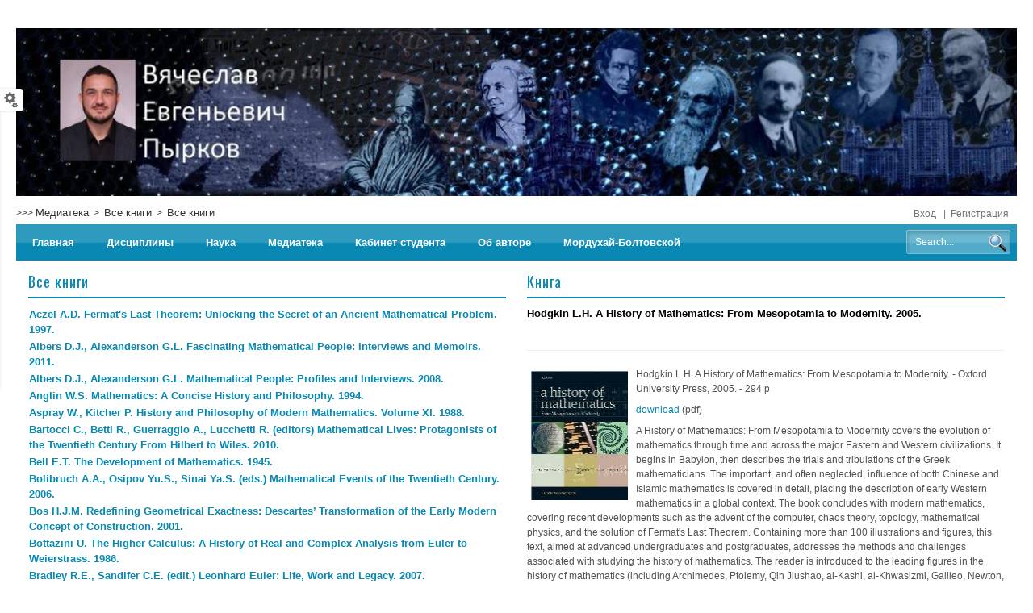

--- FILE ---
content_type: text/html; charset=utf-8
request_url: http://pyrkov-professor.ru/default.aspx?tabid=251&ArticleId=389
body_size: 53891
content:
<!DOCTYPE html>
<html  lang="ru-RU">
<head id="Head">
<!--**********************************************************************************-->
<!-- DotNetNuke - http://www.dotnetnuke.com                                          -->
<!-- Copyright (c) 2002-2012                                                          -->
<!-- by DotNetNuke Corporation                                                        -->
<!--**********************************************************************************-->
<title>
	Hodgkin L.H. A History of Mathematics: From Mesopotamia to Modernity. 2005.
</title><meta content="text/html; charset=UTF-8" http-equiv="Content-Type" /><meta content="text/javascript" http-equiv="Content-Script-Type" /><meta content="text/css" http-equiv="Content-Style-Type" /><meta id="MetaDescription" name="DESCRIPTION" content=" " /><meta id="MetaKeywords" name="KEYWORDS" content=",DotNetNuke,DNN" /><meta id="MetaCopyright" name="COPYRIGHT" content="Все права защищены 2026" /><meta id="MetaGenerator" name="GENERATOR" content="DotNetNuke " /><meta id="MetaAuthor" name="AUTHOR" content="Сайт преподавателя Вячеслава Евгеньевича Пыркова" /><meta name="RESOURCE-TYPE" content="DOCUMENT" /><meta name="DISTRIBUTION" content="GLOBAL" /><meta id="MetaRobots" name="ROBOTS" content="INDEX, FOLLOW" /><meta name="REVISIT-AFTER" content="1 DAYS" /><meta name="RATING" content="GENERAL" /><meta http-equiv="PAGE-ENTER" content="RevealTrans(Duration=0,Transition=1)" /><style id="StylePlaceholder" type="text/css"></style><link href="/DesktopModules/DNNArticle/module.css?cdv=35" type="text/css" rel="stylesheet"/><link href="/Portals/_default/default.css?cdv=35" type="text/css" rel="stylesheet"/><link href="/DesktopModules/DNNArticleList/module.css?cdv=35" type="text/css" rel="stylesheet"/><link href="/Portals/_default/Skins/20015-UnlimitedColorsPack-001/skin.css?cdv=35" type="text/css" rel="stylesheet"/><link href="/Portals/_default/Containers/10402-Business-103-Teal/container.css?cdv=35" type="text/css" rel="stylesheet"/><link href="/Portals/_default/Containers/20015-UnlimitedColorsPack-001/container.css?cdv=35" type="text/css" rel="stylesheet"/><script src="/Resources/Shared/Scripts/jquery/jquery.min.js?cdv=35" type="text/javascript"></script><script src="/Resources/Shared/Scripts/jquery/jquery-ui.min.js?cdv=35" type="text/javascript"></script><script src="/DesktopModules/DNNGo_StyleSwicth/Resource/js/jquery.min.js?cdv=35" type="text/javascript"></script><script src="/DesktopModules/DNNGo_StyleSwicth/Resource/js/jquery-ui.min.js?cdv=35" type="text/javascript"></script><link  rel="stylesheet" type="text/css" href="/DesktopModules/DNNGo_StyleSwicth/Resource/css/Style.css" /><link  rel="stylesheet" type="text/css" href="/DesktopModules/DNNGo_StyleSwicth/Resource/css/colorpicker.css" /><!--[if LT IE 9]><link id="IE6Minus" rel="stylesheet" type="text/css" href="/Portals/_default/Skins/20015-UnlimitedColorsPack-001/ie.css" /><![endif]--><link href="http://pyrkov-professor.ru/default.aspx?tabid=251&amp;ArticleId=389" rel="canonical" /><meta property="og:title" content="Hodgkin L.H. A History of Mathematics: From Mesopotamia to Modernity. 2005." /><meta property="og:description" content=" " /><meta property="og:type" content="article" /><meta property="og:url" content="http://pyrkov-professor.ru/default.aspx?tabid=251&amp;ArticleId=389" /><meta property="og:site_name" content="Сайт преподавателя Вячеслава Евгеньевича Пыркова" /><meta name="viewport" content="width=device-width, minimum-scale=1.0, maximum-scale=2.0" /><link href="/Telerik.Web.UI.WebResource.axd?compress=1&amp;_TSM_CombinedScripts_=%3b%3bTelerik.Web.UI%2c+Version%3d2012.2.724.35%2c+Culture%3dneutral%2c+PublicKeyToken%3d121fae78165ba3d4%3aru-RU%3a3fe22950-1961-4f26-b9d4-df0df7356bf6%3a45085116" type="text/css" rel="stylesheet" /></head>
<body id="Body">

    <form method="post" action="/default.aspx?tabid=251&amp;ArticleId=389" onsubmit="javascript:return WebForm_OnSubmit();" id="Form" enctype="multipart/form-data">
<div class="aspNetHidden">
<input type="hidden" name="StylesheetManager_TSSM" id="StylesheetManager_TSSM" value="" />
<input type="hidden" name="ScriptManager_TSM" id="ScriptManager_TSM" value="" />
<input type="hidden" name="__EVENTTARGET" id="__EVENTTARGET" value="" />
<input type="hidden" name="__EVENTARGUMENT" id="__EVENTARGUMENT" value="" />
<input type="hidden" name="__LASTFOCUS" id="__LASTFOCUS" value="" />
<input type="hidden" name="__VIEWSTATE" id="__VIEWSTATE" value="[base64]/3EKYmehdLHmPVcx5cNaFA5yOHj9+r/Bx5czCyBcWWuz16JHp9OJtjw9krG7NQYajIRY7eHWAl4+0RgcHZo5e7huE41j/uP5W8C47lpt0MYDq5ApfY2CwmN+MQuFEYzwo43wIwPTFAVJlOT6d6NlFkk6nSCwjDmdqmGA6Fh/5NyciA0jXCm3YCEhPR50NlBmRgjCEtDpz+WQXSuhIWKYQw+x7GcQ9RlqbvoSccMlLMQwGytzGcRJ7+QyQYQKignUlUJD+/P37gqKBCnqTRO1P8zPPnpkqwfgnSme7/Tw0uYHks0uccY/EATSA9XRp3vLl7Epw9l29cYok1e4lAoh1b4nRqumZHIL78Yj82xEg4R2fv3KqfJsjwPeo03IQYqHNyjd8Ed4/LX5VRZUSqI/GkC5Jwi25sJQ76VBwSOPk5tI3mF/CXSzMrR9Byz5f3nN/kWeChdxpQnTtYyCfqCYHfGPHHajoJNHOKhBl6HNP/IALzrThCI7CYzbhms0cqa0EcoOPu4fVTJ1x0YE2QFJKJZaFqLZY5OPqYczBXM/HUKmLKMOlVOYZ+bgyARpZKN/3V//RU+Ub6b94PXAVcDRac/cTvQr2l/8x5VhZsq6NzPjtgxiEDLhJB4yzsLFBmbd9lX28q0rA16E6k/b3qLp/X81qb+8DJPEK2KV7c2HACc5AWl8Ip55QYjnDW7GDNWnF05DNMcUgDB3s7V98zQdb/qe0rkRtB+KWp3d16L2NQEUBULSZvDf+EpM7sr2B8i/CkKkfbCU197E09d1TtNQhxzyQrSm1yvkomtlsmBGdoCRHa8dnurZVmcSYeda/6m6PMDkABYLS2IiTICVNY5RPhbeILfOYkPnS/d12TJrrViktkIB+8vE5dNihnLwx2n1dOWxHSOo7skXlI0u4qJWKslmXbfuOBoOkuBV+p51sn1ecy32f3Wd9rPsfLQghh6EFGjfibOHqIO/lU0Ry6RUzM+JgqQBSh/Kz/hosUTk2SHN9Tvl02f6axMbvJZfeLQG2JilGQisZt4oq8gBJDz0aN0c/0/n8Xy79ohzZznvrkELccY2e6SXt1wdycpnWD76DVGJw1uhyBl3vkjJQlJ/+2HAQUCOuAn/wVK8kJudkskhe+TANoGdZ6VUACAwK5cSObvMh1sKP2+Vdk6G60yl+uA3GnTVODJzWriHpvOiGG3vBHi570vTD9D5qm6x0qye713+sOY8xRWlQJOWzyIocTcMrjIDj/sXj5NxEJNUYiZ59a0c9FaWhFbcbCt3YJkXQKJBLeXtIV+LzSMbnQYDlZbbhTNFSlOZX0GIT4Cqxso5Tiw9HMHnnrwpTCtgwvABoLD64nBTllcCjLV/smJZJJ6Jo08g9Xf2HL9iZVyhIZ6OUO0W0nWV9dRPsIs2i+Lrxp7/sjUpgnOmYZwOu00endBGrJKbnw/Lvv1DYllWtbAKFJGzq1PApqxuN2w8ZQOnOc+iJpFfr6qFp495KBOH5atjTp9WD+734+cQpBf0zlGddvPAynDa/2yoV4GdvXqw9lfOgSfARYxFbtcrr4s/0FOdmTOpBQPSWHGVcFUsr3YtVKwy8qWFtCJcZFUFaMnmHzdTKKOO1Oq2+ohnSt8JE+3kDuvmfZ5uofMrxWAjELGD73U6lWwyOilmMrj667kOLVQrz0rRlknbPYTozRKeuUAmN8CyRMnGdQzO6S4J47+f2b+UuyBv//WvdPNDp1mHRFx2fWFBwVBA0szBRW3NIiA92vGQCyjQNGXEMdpV/tXt/MUObw4cQZjlFAD1bUSRbsprHQB/5K0yofW6qip95h5ya4a705Z7Ti5y3v9Kp4w4U5jGqBnfFPLRBUZIn5BhUlE4uZ0ofoHXWEY7jdb0wQj7B1mQ//z7dEoiyMcGArHArwf1fbhxAo8Y2D3GJGXY+rK+uP2DROG9KojTuokVziHR46ziALI8d8sgmvo2LIMaX+yC/[base64]/xTmSCG7WiDjntPX61cubuppuIy7QKTbPcBFmKpd0AC0quo6vWIukJbFnC8WWmu3xOPjzlOsHhLd6BZNZxrGQFf4gwrEtahTb/XjyriocLeqysIpB3GmJ+i3XrZzlvwIMs1bBp15ouTphWmG5cxMWnchlx9SwSUuGvs/hzWLfRti/YOP9xBjba+ii38boY5gjKQ19iKrjVBS7QFD527jtwuptsfWtniuR5Rfy8PqXYp4NNGUXToMKNIHRTQl/Y8ZE8n+9N070w2YtU0tAU3sbBUUhPyarEZnkBPXPWGxbA0QaQJDS7kVuE5BRi/5tlUAaA5yCsVYavKu0WqfuSyGpDZCjJM4d3nXMWT7AoS/F5wUeGhFiffoZaSvLMmosyjo6i6+4XwES93UOClNCKkxo8NePGDMSlinauoP2xCxZp7lNAOS4j9At3leE7IF/m/IQAWA4AfIkwaNqMhGgKE2UACCrv/duHDHgOiIDI+juxRcxpv2TRzv2/UgMpPhFYwnGkiUPBHXlaj2LFzmfZ0nWcOHXdYpFFhOaSCLHu/pHWmrQqRZ/GTS51rm5ktFTZQqg/k13gmmn/UjFxWOH7iMok011XfwidG59Kpz0K+A3Rqzw5v4+gK7Dg9zDkT3RsXuKT+QwmLJTADQHEVSyd3WhxY+/BpzhLFxEJBcBwt+l7hc7WIhqHjWZ+Q4Zwph0MvMInX/[base64]/zv1/Gv/R0AzkjV2ACWZ/fiI3W6edldjms8JOSAwPQwF+omAQoR8o7ObAy68oROHq6zHn06F98WDcnBAQ4V2Ql4T+05TMl5ydMmqDxlf5OD2YPu5ibtOFdEetKGj7tp5cYBsk0DOGSAKd4cul0/YvVZ0ipshMd9Za5q0sVenBTYGWxJrIRmBV6rG0e+FHq/lfx0FZKA5rojhlaaVPPrzCMRUglzJv/DJ9PfK3WGyA9R0Ga8MVQmW77e7i2BQgI03zaaJaUkHy6OV350O3/NS3uA9175zhU4y1bHxWPUW1PEtyMyvH584ST0HvrHaDtg+emJZ6DSGI/IZkP+dkwBZPQfC4zUzIsKzr1ckMKTmcMbcG+i55KkdMZ/opYfCm0Y/O6LQw4tpqEQw2svjyn18vIftmLPiQb+Ve7KadyulZ2IceSSDxeOF+5hzaM6nByK/uMK+xpu2tyhIOqQ7N7I6UFn2Y9L8TVpzGqPssGeRnkKwVqHEMhy9ojcFB8L1rth23TEC/2RiTJx9ziqf8hJlvs6Ll5i+HwLGVSRh0dr7hQ+yNIbXQZ3Qab/urH2lnhlbemYmsgQK6s/nuLtdr7ZEASM6yORRDoA9y2No2AZiRbk3033a9dBJVt7htDixU98yVeitm53/XlcFy6V/rOXX8gHdY/qgknsY8P9mbhy+5nRDmuFCV64/Ei+1EoIDtit1YIZTGXd8T4lthOryzYDyHB0HhyV+v5sfWqQsLuJIzI74oEdTIWchxkIGpCwe1hf0A/LDoATrRSqKYD1Du0X1N9kEd/W01nns46eySDam01XS1/s3wSWR9WqIJxj9lWav+iMlpoYOFOYRvYdtrRmQMIs17oP0DgJzRxuBLpwWEVfVdIW7QSx/PhAWotPPfcbVRj8kdIBAix20DGALsHU4j+nYC/+5KJH7YmD+pUqm2B6/DPwYwt8bYqikxlB5OndI4IPRRyZSdaAxAwINdl8BadJlVzpXfhDOKU9+G+Atfk8OxZiD7iiUpLoBLp7FRr2FvnvFc0Nx7j97WKYxhim8r8N0s061fj0tHGBO0ItkB+wbzC58T8epZfH2vkjSAoJQmWPPiF+IOpLmB5LMfm/mshwur8ZpJUOD5XxHv2X1zJNaEzzkTcHthP4DwikMx7ZmpWvM5OX8kfVRtlaYrJ+csNKlvgt6SpHxwKAivP/2lUo+sTLqDg9M0cULcsKmsJU4VDfn1fLnxaOKORClNS5vtBom4m/nTYmt+fchb9+xPGqzRKqp4uKYveRVw7WE3keRff2Kt8yFvAxaZJuAR62wFQfMFU/D1wcWWOupS6VVSQ6+99538jRUd8hUaW1V7yjmVfBI+CASWc3Hn604V0RIqZONbL4mKBL4z4y5TD7XCW0kPssT5OJT8Vg65IE53NtEVqemaQBdR9E64SF/5J0flhA8wraEt/pUW94GjY4Qf4Xw+i7fxZewLrnBGokWxfCs5ls8Lo/y8vUTU7dQ0HxLz2bhq9M7quoRFHnc+Oo2IUPb5M6CwBXK16xlTe4MJSyeRI4Esl3ww708R/UoR/Zwp7vhnySwble+SHzWfeyOXKDGqghIzT5sOeMenpDw89tt5xThh8Q5XJbmhd4zyJ0hAvuyE8xb+nNknYcFBgTCt2r7RedpfKuTG33iKd75EpVo8qhNkUJmCor6G5B70Ugg3+IeRrfmEzW/4gl4zKOxS/JHzG8ZNyEOXvM7lPQgEqdV3bCcjpvLxlSEhpMmbJoRMd7TpHnJ2QG+d7hA9Z5EXMgWR0S6cxP4xmeOBmTXo/ivGDeyp6bF8K7nXYP1rjylzSEwCops9fOT7Gv4veAlcrr5m5bQVilf88eHw6biWJBjeB60pflGg+1jwXlLCpTwdxchePa4WnhbX+Ue7G7icqLvHt5W89h3W/33GSjtQEmQCqneK9DXSU/mHwh/OGfsqtWvkrKZbX3XM2Wfn2WYJZAoIwxaH6/[base64]/dfrawnzsbI5EbEzqePNLcGWP/YMzshAv9pw++YHSQ4mU4muJzRyAWgaBMZ0OGHe8HRhoA9XEMkN1XK/QqyF+7rbv557iUytDdDOWjLld1K20rakVQmSqL9OagVsWnmBVtNzMRyES7djV0Dw2c2AJF5+Q8/[base64]/awVE/BSvcsQOmiYqLiJW0DPiYxaQrmOon/JR+MynYLNqYK++xlzslWUdMCxUtaXGaD86kpSbPrWO2ipHdyRNtjkoDbVl4czwEwk0z8zZnodwQzXOV/Soh9Ojsog5ns+ytuYGha/CQIW2d88kD0aUYG28AERpTmmaP+ev5ELcoZmj/NHM1zR0DfmtSZ6CVQRFgprWYDSEHpVh5XuHuzXmf/+wX/R/KHbqbNsEmsSz+yId+21hfIYP5rhRQdspL0V1087zHEjq7CK9pMEqtzXFscb6HtrtxI7FnplRroyGxsltCiJdPXVHMFArQifgi/gRC0oO7CSs2X92KALilwbmi2XgHH/7j1LP5nET28qptSCdTY2Q9Qtrs0wrgVqQ+qUIM2uOMZM+mAAqywHmtOGOMW+z2Aq8JiksB2JrVHQdNeSvYfyhCKnViAilazTH0WOeos2usQGFdIXTKc+FbFk2QucDye8G21fuV/NmWAvPDX2qMqOxOqjliigVMtT8804n9d+i8rVp4sxLM04UgVBhKwvH5bSmLHgtCvXrkWPbDBl+ls1VLf65y5uM3Y3lrG7r40GK5SiwWxZjN4404Kgl5h2V6bsiWOZHGTWym/[base64]/gk3UkyGvwd39F4FFGHBsWZJklhj+R19p4bntei4cchRJBlsHwX9CbLlE95Yruno5MFsSzka8eRvnLWfiE8QYFqMc0NDmbY1BU5S0turYbqopLdg/FeUTF8Ht4q6Np2spZNC3uKDDz3dAbj0IwYU998B2wyL9lw2oIYYMmGsL8N3ncWiESiS5jC7n9siEIiy6tZz1T9fP5Vh5LY6dJB04Ttq2DH6kLQ0qFZy6aYRDFZnJPPmRJmGSKuBW0I0iPs7jpzURmIINPmL7/CuxNbQ4cs+Z6BCu7W0sjtNiBu06vJUq7sEVs+zfzhkMSF3/tIrOnFvMBZMzMbbLQH4+hJJ3ozLl/ZYMpnEAV9Sg1PKMImdJ5sIhFjttw5R94IuinTTYWqySuQiDeXuiYmIJPIOojDnDUEdSL/JuD7PLY9rY4T6Z7xJ8OB4hSSuiQlhcMPNpXjWhZ6sz7GMvPjpdvl2O4wNddMvMQT0QuiExPciT0bBktycK2UeiDe6Nw8B2LzmN3UdOMViolN2GkzG5gORkIpkyXNu17QJ0dumMCp+d5BSnaBrmN/gb0zGiYwK11H+H1K6M7m+E/[base64]/H//XcrLEL3JsvZgTynECdMFwY/bmBA1jg8hz2FKT5qpf9xAJTnBNbIqLaINC5/PNRsKGeFbhNyv8+kiggrhQflj/eOzTPxoL5AxsRRukJqCUTWz/sgvASL4MNOaApM0JLvZhbda7vGHaLXNWlhjJ1MzIr8dhPX/tFAwrc7krx5fEnh50wIXTd1r5sMEZ3KMGJa6nXm+/[base64]/gwO81XyTtt6W9QHoDUkdwjSU++yxuPh6+iltBbVseECsrAVF4qO05INr0sVBjfkohuq+wtHkGasZqwytEJxg4h+HHve1CK9JGNEwlnW7XyCH0zU31spM+iAAF7S2324mtMeiFW74BPbNtVFdOZMuvBciciM/tOS86H+Siq8qE/9UyrXkcaysCFVAhhfEgS26i9sQ1FaO34saWBMyTLBqSmNnkkbjUV8+5iMv0pNa2M1w7Z0AC4Yw0lDN01MKKZripTnVcMkR0ibVgL7TgpUXtNB84YIW/8KBk+4wXizgSNIhp/naAR37rHwsmmmk6wWLHIPTJvaFMSDmcfaAmkkl5z6bNqGH2zMgB2Xyp9EhYgll2hpZZbQaCCH83LEUWD8Fiuh/fT/fLyU2UR84j8Pq+dvBuLBfESxQ5RZQp9tkt/AtJV6gxp4Dff1cSIWeQXhtAgZw+Bp7YXECvulKj1XpyhtVH62+TiuVA7jfK42IwXF6XQf7q18Rlmgf2KjHzAOnbL77YaersLVB3WHUNVmHxq6fB+wyDWERkw2HkEoh3JbOoS9zUsHB473NDuwbuaTrUHsJHeH1d1d8RugJvltknkbuY8fpCUijgipfYWS5zWyLk/bG/PyWC6N5Nc/pe5RG275HYBN769ZoTfo6eZkTrqJ4o/FMQR1jTMXzHVTLtFPsp2mZoliETE2HeIkyTOWvTTtw56nx1xLRR68eswn4DKtJeRe4v46fdv+HkG10wIZhnNHV8eFsWNuxI/33kp88TY9ikGe9aDKQDsXbww/2FSIxWynKq5kfY2VlgDAFl//DvL0pLPHPBYHb1edfMzpPI6nGQXCY9/+6vRMB2UvGIXc8Kwr0Bu/QFOc0q3RzgbmibmNIK5Du7ISxgQ+SXYU8Gb5pFfSNJqTWUlkwXiTvXP4I47T25fGDrZ5BA4O155sznDmhME0G39ziHkYdC1TU1yqV+9wzA16PJal8RnBPdwbonQ9oApXpsvBjPJSL+p99s+RRDyLdbx0F2eknl5M0iQglsf78PqS5rz/ydwB49jx2HqV32MpLJu8uGk8ZGr6EHJYylu7c1XKAHYPF/B0O2ShS0RzxVIUgGiwc/+qZv7de+BKvEUoEVme+NZkebmJtoLib5VR2iUSqRZebGNM/7IH2pkkVielYI27QYW3+zgk3rfx1nwV0Bmr0ygwNJlk5DRInpRSpb+A7LTfBg0gw3q3Rj6THUfsbDYkEb8UDr85TaqhZPiBaUgYerUaOX4K9K4EUvFognTVKXOHsEleYkmH10o9lG+fLp0fFlRCPgmdwi+5xzHM5+HO/r+wQEYMyuhsLtGOGMoUbAkrAZ/cJhguo6wfyXUcyoFleWW5QP4IB4jWGd3miSYpkEml7mb8yxG80UOZz9vFQCz4gs1706kFE/SNCl8IrQHg5ZAbgJwcTnRW07ox6zbc9P3oxFcshpCh2JqAL+b/Qo8htz7pVm1IiMoEliTiviHTChGgbkpWfdfYNWFbnyV6XDB9/WQcxauQGH6Xgj43A/S4rWVSB443nMLL4j8fvw52YngQrYGScSLXaJh3GX7YkqkqoTu3XHoQGcBjA71JfuMXie99CjFNBFLvsrp7U/CHMsiFMPkSATgt+wYJ6yRSO5xE4Q6aMxaxlw+Orxqv/6AxaE9QlO4qkrvfS3FCRCiYQlq8xRhdRG5roFC1PTFe4PJXxYocKoooQt38azyw0BwZTNTR0UMuIMWoMb+qPjvpT35lI1NmgIIaENlMJgSFLsVdUnCkWPktroK0hHhnw5xXZAKzlxQRwy6KkKRwGp/+Pf1iUmr0IgSQjDu0EUn5s49O4BhGncBoqiF5bhb8c6YjvskzXA4LtoFU9Cje817elR432sBcBZSXv/nHgi5nbkyzxwTDeVVlnVyIoUBCpfSmej600JQR42eehIi5acUHLaeJPXTHEezJXIP1tg+HuHT2T8uA+GTqV84fDhO80DPgdIoEGrzYrucHG1O0yIg6AaP7zYJKOxWaA3OrM7Q2v0hZG114l/RdGC8xwNQzO4eXSYyR8gp4liAbT3jaibJKAUcMIemXzZX8BbMxmgcDyHGql1i/ue6GQTAK9jNtDolxdkvdlhcIbj/lnbZ/[base64]/ckRgrR3LTUR6X7wGRteucd4gdHjaWjf9po/7zA6DymEZ2s4V5a+1ZmWJZzYXvIgFbEAA/Na2I4WpgVxvlK7FhIaswpCPA4K2b7FdJ40Td/+v6Us9WMy+5VJTX/R3GBK+wfVtBjpX5AMbdJ81y6airaNjuQ5Kj99wzf+3GWsV0ev9c59jrXjx4355fPBEtIptaEPE6doxlYfub5LAjNeokpl1s/hQTjIHpPTz+JFYBvVSJkq4+fOe+so7SkIT9LtEhb70VkqA9etQCXRZOCf8zHjXSbJKWUKBljR0OdguF/T7wukyZMkkb62/mvLgo/GT7jt92Mjpyese0yDmlcugwYganMymEbBLvRyL81xCQPtHtSTCx6IQzcOSh1Tzm375G6KL3at+qtTZg4IpR/XItxho46omidTmCevudDQwW/DkwhHTk9S7kPpJcv/[base64]/ir+XoVsB75ov+uNmywPZmfc1HUuRg92McvRx9cOE4ExPmGjzskmq3WJUto3TrRx2Mg8fmqbZN6gymwnRX2Set/jAaaqgxOs9lQC7q4hmmpEvcB6+NOBRNnwvPfxnmzzHFZQmxe21Ij/4o6PSbNZPO18pqdKQG+zEsgPph+bQMKB5hhLvZYD9ZsFBkdHZFoMQGwPzzZ3krlpBHI24FHPGLqCrUaf+TK12VzzIQ3sPN7cqvkM/HNC2czEi39mCjHFe/taH7iFInFep2cfT/OcRcIg6z0zZfwAtH417TBY/[base64]/bKOgU3s0FuCim5twMehYtfzJMA9dI8wNzkrR5SszXbgtZHAPqEUcuysTUusNWwCtqJjfpoaSZ0lvjphDQO12g9yyWNPFF3lweJlnSezoYcLQBhx8e+6pJE6vC1unTR/n6rsjsBvYDXLiPWRH+45sswu38sQvbsbxa9km3uZRh+q3oV7927++a+ot5Cq6Bc1vEhT7d9bHgyPgCkeCXK1PbfCSbQnn1CysoxiFs10m5/QHi66qoy5ExJ2fZvsx9tHXNxzL7tWsn/FZTPunY72NFPQGLnumxl5PHtxWlV7JvkbHWXSQDIbSlEHDvAQlkH5QMQ57QQp8tdU3BQJSja9dwVPsrGYFIrTIzfiVthgNnEuvDXJ0iLjrZVOyMibRAbjYYQvY4SjRMUbz7hI5DttoqRTRff0TUrU6wkrBT/UbG/gx6O6LgkIXLYynK12nxBRT8g5hhlbLD5sgEb2ZLUeLhLZq68OqEmLiBovHP/mXpr+sIwllL4abDbpF9tnJd3japv7YSQf1LN+t06etZiFDyBOWPhfZqyzN5cWoqnzz03cykeqbV34q5/8nvdAiY9ahDEDBYx4eQ8IlTsmppZBNlVg9AFq3sp57eTXj8rCV3FWZp/3JWtF3fcLhhkp7v74WSj3qIxgMwJseVUnC6cK9+WNYZjQJrZRmB6zo53xPzUcJpy+xv0AmXuMVtK/I9vV1Dl0iPqw4OyYnoS5P7Mj8JyFO9dlzVbNKb7FHMxj5O8Iy/onjjJQAMf1X1p2KYbPG7/mhmPqFo1J0q60PQXKMHuvRoXZmKWXPzk99Isf0HWNV/pPOgm114c0a2g0y/MwPVCBwsVsQRam6yFFvRDfLYcxHZY/qQeCvleSi86kG8DsIRQMhcT2xrxHjU3UY0lOflGlQGb71ehy1v+bA6eLd9/20ut2sxB8sHp0AuHk5O9ixMOc7bd01emPsxMJZxC/[base64]/4Y2E3ZYpFEc7v5Mleq088T1bAjxIEEo79R60UE4U6v5mJaMm7zMhnwW3pEjn8nV2aQOL1gsOs9ZuMm+f0Jv5Q7TKKHGe9+5+G/kzhINDADVGZVR4pDjXlrIFhGNLE7Msn7Lf0ljQTuwfbDhgAbxGbVvj5PuAZKasQYx0OpD+/A70ZjsvGHzQBztmET/UdrXN+Pnc/[base64]/I3o1uqiCKATTtHkJ1hWeXo3l/EJ4nGqZwVfNjsxIOUcmC/DBBNaw3qGmzpwz2xQYuwfMzRhXr9Q/LFQzrXljlqMwApj97S4eN2BuwnQT/6qpXUnw7VNxVgSuZsNdq2tXkI+oGl+FV/3wR1IQqHp5YMo1clJO/MI1I8HISyxplupl2otX9H1sz5yx6T4eA5Ks6JrQzn0kXEQEic979QQwo7O4Ms8dx7X/[base64]/0wBbcFaXuOh2XVGvmSd2KwQQ4Ek9IAMRAidlgJcUFsD1BMknC3XNA6d576ksGmjjMdKHiVvDqDy7qZT54Y7ZEXPsF1t9aroARvLnciVASke0ebvgyrhA0E/77aCreGbwzMMIxYv4hMLFZQiqZ8hqdZNckObnAUB9oR8B9XQfosxyun5W4Ji8uh46OuNLQITwXiOHQ+c4ATt7NIHgRa+Q0McCeajRFHFiORhhEKViA4JEpAl8dPEkfQqoMr8Zs1nHCl9GfiVFV4k1uBAeJE1PwlP5WoM0Dxj1d4iK1hjJquEdDT1HZBOmbkWJ2/BXD4iAotfEwkCx0b1gST9Bnsd3M17c3le7iqLH+ba8tDLuLjS4sR5csPzqxlNN351vsokhfAizptuJQBpEFH3fIwd9JjrQHrR5LRDNzLuYnEeAsAu1ce2uj5cp+whtig8habFTwVXEYikesht/6o2MXmHAZ7AkjYhNIbrOWphbtoPaxwSMvvsvKDHsvknt4Whp9Ei0QwwYNMC+76pJ5C+UF4/T7G2mZ+tu63DzC97e/u3kLgxlvdqdPrrXosYfIx0vs/hA2tMOb5MJ9b9slOKitbmN4LgTEaJk1tMpnbZ9+QSF7zobrDvbYekjlBvzWO0tHrXQfPRHjxCdUHddjtWNPYaInWmb3JGhNCJJaGLF+wF9ZFiq2wAFRC4TZw9ajsoLEThK3SDIMfcG+0THWVJSMDuegSZWYmGxWMdRiQzPZx+YDkqF/yb1Sjc/WjCdHTEU0YNnKdy9dkHsRro0cBJIA2EtyTWacQz6TK0w9jIKJPgawJRZ9gAdrY7ifbZfMpkzjkLSSH644OupLz9Ip8dBuVWpRDK/B1Vxm0tno6ywL4xWdcxqx39NO9T30E9EBVhccx1OnPi4JqDBwF/ZklrMpJfMpgZcmwIaSO84+4iH+zGGYtx6hkoM41BZbai/e0pTRnhD6R75x25dV8yV3oA7Kap5mhTRil7Hb48V304ll7elLLy4mLn+bsM2R3RHWLym7HW2Bail1ivf0v1BzERNbdy62wcGMgjAFmnNJYVTn9hyrW4HlubBPgXTirk70BGrdZ6+W8mcBJ1qHv74n3yRLZJDAGSFA3Lv/z6b0gFy0gdXZw5sPaQ8WnYAlU+VyyEKG9EhvEHsXWms0qM0nLIPCZI51pG8LxQ6XT1ctfnOUwxAh5SAyAWkWZEW6ZArIr1hckrVz0NUqfrnJqj/HWHkSXk77aVHEYCw5KqpOecZLoqd1BDAPATjjUodVGJBD+xLMCVpvtSIvXQKjcK72L/MrrILkQNZ5Ra1Y+rLdmANCIhcPABHBgUWng3jYRUToP3hRk1MeptXgpdG5Z/pfz/5qdVtsmN2jplQ/x5lM79SgmJO9lp9pIZkxtxwjjG3tIcx9Dz2V/jEPJifiV96NrfP1ukonjWxrRNf5JLbSCyBOr6NHuGRQA/w4uo8gjAd0k91B2217c0te5XnNuMRUdqWfHxKS6QVXjSfA4M29m4kRZad6I0mGYpep+n/d/vvGmN9J1bmeJv2V1MrSbNkuC99Ms42FfOgdNgA/Yb85C1v7bEiLA+kk2wxGaZpvS6mA/SwcqabOi8Ah9cqHDqOko34Wwj9r/bANOuzIriNHI+L9OQa63LTa3Ue+LSfUvt37wkO37J9D3McgSCJeoEUZjNEIMp7UhLFL8Dof3BPdeHrzNk0hHqpbsjdwFg+uDCZiRjmtOEHqHi43B1N8H/40Q0EgmPdopHNzKi+KMv3z0HGtTtez/Q0fQIGUFcIZv4ADLNr+2a9dnj2Tuh6Xy712TJ2sbkgLtskuskUuz6fIxuoD80pTXEXwxdi+4gZpp6S/WZw5pO3aPDULvWc4yfBBg7KZJoH+XmUTD+ZaOIiS8f5Jp7DLj1vZ4daWWnSjFDx5yC9GLkKdoAs4ISNbgo8z7iN+Gg6AiZ+8ufxVM+bAp2tfYRPiC4iMDrZXU0RSBn2mezNwAidUmqUxaoLidW1lwx0XLMh3JcHj/XQeDA5B/s2/IwF8vQLbBamWfuaIbdtepwudjxTU6Rv3Kd3VGeJrS7ffn72B4UNulpRHeK8VVo6BMGRzkkJBDptHUZCG00S6paq+bAElJ0AcY4sUyTiewisL78Rxvi8mlYadAeE5zG5e5AF+5Ki+8/MkW7k9h59RvxvfAP+yQ+PGAND5TwwkS7W3EGKJD7lCy+rHXLYKMKKpf9fw3svpSUR1vg3Pd3rSb06Ajhs2W8BruQrNJGysCtTxnS1LOe4SkQR0i7GAOhNw22urPgSaiUJIiHJ+g3y24Whyux49JONgppNwuE7Ozr7AvOR7jokY3pbc92KfnvbKuf/gbo2lamMdSMh9ZY1KScNdzVsd0fpw9S3h0bcCFTT9HSSox0zU4HmYrsbsFZu0Gqp0OMW1DIG12Hr2iuC9L/Ovm3u57+ioD9DtwexP9M122Z8RZXVf5OqyJ1V2w+lhzskaqobsH+V81dwUTVlF4O9E1Vym0QGpR47XhbNie26WdEhDa5suViAignbXpATBuaqv3TJJOW5OqKQCk0GetNPG0IteJkkPekr/agKzfrFU+SylO3/qVkrCU+WsN6u8eyQ0y53Byy02puNlEwWuWx0p0JteoG7rMravwbjUNpMeWFuSxVE0/94hW8nznM3EAcfi9ZXWI1jSK6yU4CGChxflBtjjYZOvJ9zCMhqPugfPw2c+yJzKiq3oWdlrwhQuos+IhErwQ/A2b2tHn5zBNfdG+G4HqN7X73xl7ScK+YWbV5Bg4EjAl3BPM9YTv6sNPwOGJnJ/MgJHewkTpdaO8mNrd13kX0Xns0FuNKtcwCLacstjisplRmgR9p1TubehrSG9X+Pt86KLbPLKyWGHkHIdVRp2DpNn+XxvdTeT/DLgu4uJW8CUktNodEhxY5eyIjchPC1DyNLtel+lOfOmyV1bLNsdyhKYs1CYwLaceDuD9VDXpGbQHENAsMQFOgaHe9Ab3o9IUHsMpIktuYTZ+oj0sjZqvzZys92b5f7Ev/7CWdwftfV5VEZqpjKw3b2eZrRuV8aeSGj3C6tmXdWZu8T+hHKlZFNPgMv9mi71btGiqdcqMPaF8zpesB9GjTVfnMg/6LPfgw4a9i7YnXWTXJ8dItSD5sp4zAeoJcmuKYGAt9oRwP8s21/ryxvWuYyETwODDKpsI5lSc8j9l7V8z9KXg6MkcKqhL6sPybX8hdzIXwMfL8Q9iT/+yyAipZJQ0gy2Z1/pTfNgBX7r9O6kFgNMyyHWBFDmwftQbHnVF6UY3tvLr0h/TZUN1Wj5up+NlB4/MA0DYDKrkrQQXl0r+KaTepdUSSusITuaCbAkbnTqt+UzpWdNNR/jpfl7s8et4Jxpz8EccA6lpn2PxnwoRa2XY4njXDPVYDFwO4rFvMtPqd4gXmP2ihj7IMkpxsGtTMm5qialvpxUNHWVHMq9p8E13MN5tN7dyyRisODT19y3Ef9MNIytfOq8WYHqcXdX/tg7WBX+cs+Dop6mN9/nDxoVL2WflKGsFlzYpOK15Zk6pHWJhaA/dudeW8OOLj3rzryw0g+dTWKfgs4Rg5hY4FUosb0i5xc0dsTZXBtmtvw+TBT0eL5GxGCyrrKInCyYKIDqi1gV2X3PVCoPeL97/wAba6b/Tl731OxDyn6M/3QYRY/6LmzrdeedQwEeXbt8CaL9PO+L0AHs6SrdByuA5waR/0e79qm4Q4PnPDgaEGT2mKRaaVOGpvYxxc/RtIKBmYsrHQ/cYtrAhTtcmOwFJyibo4KHqqUfKQSJ5HpBx9I67iB9MgV5tlHPKbNS3mR9KSzCtURZ3XqypvYVPTrJ71vT9pRGH2nkLdtv8XtMt9WNIGtLdShKU9A/dmSJ0gZfnLrgdrcaDTjQsoliTIpK8D9pEaVFBmPtIAuaMEVJMBxexoxt5HjYXmQRFtafSp5lPzPYO1DLxm2MFwLd0Fx46Ox3MjhVWBq9FVZxq2jfI7mtK8SSqqJWXIIz9T3YnihpJeo3kK/NK04jZ70Y3k5Ok6Zmt4YqmH3txmBHGHHhAyRu+Cp65hlOmV+T2UiPDW6gtwQv5QZHIdqHYbxyKOq+QzYlh/IkMw1s0Q1wuS7q2MRjIv9OFPrjBajO20LeCdxMXseoe7CvMY871Tta3DKv0Uw4bIbUttRAXBcIlErVoI/VnSW9ZhU8h1wVYJE7T8fLC0LxU5y+k+pw9D9FcqV8UxaqFysQppFbSHqr8ZcsFb1xt/WEOy4sGskGBLzNkjbx/SgjbRH3U+4eKHeYOb0TdF9mnTzmxCX7TGK5E7ODCC4fc1h6DAuQDXXE17i1Fde2grAm8OqS+3OCgcbIOm5TQhILN7XE9nRe+PILYO9mByia6I4Lnd79VgWsEv+aopJ6AD9qJTyj3VNlWx/9+LVnra8y7hHSJwRXs+odR2a88QtZhZvKS4yCP12DUe8+0Mnj7HEPKYLE/V4TNYDaZtL+Z45ekkPnwjiFcayHsnidFgB1jEzytw0fedwrFtjq0ujmY+d8tFswxagzlf6RlpTicHkfZTFoM7y1xp5+nGQyfaxQwU2EfyzEmR334jfGx5uq+C4/icfoaV3gy5TphtuGzMracZmBfNfkhgkU1xQ1naH70S+W2k0zxhmSn4ssU2xl437W/2WtOmyHm9MLDEO6R/ouKBnpZKo5f0CFoZL2zdj2UjXCGT45JMaTsQuObdddTjbWWix1Lf+psTzD5NG4ZHQ9BveYUlxit8YLnbOTAzgQPHFOZw2IJtl4tl8STQtFLOwHYnJhDRyqr0mjZ81uIWomsJtOsFxtx/zjU5VjQWbYRGkThC/14R0iVVp+DAQKjTwm4R502+IjwrAikKyG7INRlzJU0AiUHZRHHhdZYslp4olEJo09AOv9uUP9c1r56KpX2iGo/Qw7Y62qL3o+EtHuPFmynwGhkFgyWHOjNqAJxfX5I9ywinDd7qx+V8qEKzIok5dpsis18IpQHYb9QT9T7Ygl1t+H7u8LvI4A5FADri1jKYR9CuTj8m2RF3og/VCT2cMNc4YpMBPTJ6gloXX4skkvc3KLx7tRpPBmG3fInlsIVtSyTYMdPAFxK+todAKDSjCRpjCjZg0xBSl/G0KJ1+TUg2ChqQ3PuM9kBaudIhOTPIol4xByZYaI3t/mrAD8hRqL4T455foeuRTCMiwsfss8E2OdX9RBAM17ZjilD6+zKtZtKk0M4nT0iWgh96Kh5N6E/U5kXTvL5QByAoZh5GBw8aHbxoPBEufTc778iyQvBbZCJ6UDGm/4gW12dbJYYWiJXtG1XRsPwRj9pvyHDYuU3EYoA3+qxhdC5jdHWxMR/L/Id2yEFwCRnFWtVhnLoOoi/sqaHpam/fLNwpZcwr3TnonXkR7F4yPuySu+YqEb7Oq6teRaJfGOqN/HXjyLnVVLPisI/GaCAc4phpO8XsKWldxrNS/hXzGJ+7VB/Z/QA3jn9fx3JJHWfG+zUbE1JzNM+p6Dlj/N/ywtqZ1XUWcHa758JZDy3nvHRImiyiw//gBIE8IzW62p6rQH6B5HWlAEVoF8EgphZVvR7wCjmhZXAgQyHX3BnDyv+p2d4hlvI9sIqCZWXhVewWC5H5W4jpbF9VVfHlmWFuSmIbL0xZ1CcTjbYZP9MsED4m/rTEuWYxDY8JJPfpyw6xi26oQLDzu1zJtw2SWbMMwHp+PVMEaRy0CXh8N0Ljj7690pcan67I8q1atwidrdvuGiaqBjJr2xINiuXzg/ZZQk6C15FwTpnDGmgfDDBPokLAYBGUxl+naMPd3jd2kkCwC4loq4zjQyWY0yHl5S8Y8hL8mTkukNnkdbX0V73GHVt/n6wpgtTv36tS6DfjLWx7TewUtboltx4+kk2yJMieyT8H0o5MwQrr6Rb14X1vRd2AiK4zdGmhzammGUm06Ac2eQNasMDd9whtw/[base64]/n55wI3tVCCksgYoRnQtHddyGB0yfHY0xIEK80RpE6yC9y5mJdH9prF3OFjyJ+F414aoixhYoPcwZ1YaL1CzQnQna+aCXwNfL7RmsAxSAHjHYlgDAmiir/j4eFq6B2+UsFtYGzZu9vEVYb/s2l0uvza25Qw7x7mpYsCAF8QoKeeDZMP5t8vrq590bS4jgo77t13qxNZp6ebIKHx/ydXGgDGwk2OGSs2xOJ5A1W51ZgYIj6nxAdzk9bwB1RykVif9UkEEw0fCefxOvrk8xPdy1jgriVDXGCPtEFRByPMsaz6mJ9FZhlYXfA1OFSQdEttZTxgGYIy0hkqYeE4F/8iSpaH9bYgMdDOqoNGmeym4kHh2Vr1v72XjiNXcjxzhbeqC3EBUGxz8sJKiY//N5Qiy9cEswvRRoJS+UXrPljTclijAC8E/AGu0CsD0xjAxS7HiEu5X5WUnVkhqqFqBaDOsGBXXNzyrnwnIbbsov0s4LEdwPzcm/[base64]/EdqeU990V2SZah1oa85dLFi03LBM6YpGtEfkPs6EFH0PynSjHAMjDmjl6QjmjylZpLtbCyMt1R0Wxnq5uGCAXeyU0T0UvH7MH8EcfLcJouY8Fo7RFLhKGxU077P5+o/eOWFaRkCcgGBOEQfjALfx98WvjteJG/VM7lsr1QXaOiGOhBFAjNmiQgXth/awVjHVrOs4Uy5ex7kX/Tpk5QgQ/2adtw2kMDPhBQPsfyZoERiEKmeFGhf9KE+N/DMXEsTSBZctCxfNF0PJQuWeq//xtj649/[base64]/b1aXYBvdH+WW4E/3kxHECF0s1eZOc8RMdQBnSmS9eFSdjypGYad1ZALMaBKM+3FKCy6fz6Fu2b2BIof7eRXJ8iK9FPYKZJf2KAAQuYavRrNvWBFrbuDGfVOej/3GDHiJMCNAVwEoFrm9Cg8HbG8ehZ3BAKY9IKpEhrYAeNp694tQ1rFUvto5BMr8Z/[base64]/SiFBaH3QfvGdxipJuEmCGLWer0Ie45rqJSB9VPq1ReKzCi5X0yK7pbsvA3mdIbr+TKoJtYUMyQnN1fSrQ1nxzEu/7S2XSRGvdgm2NhCS6FcCHfgm+FcmRcOLno36f6/WqeVVfQg+osj4qDgWpTjC5FGJudGZ7RQehl38A3WOCBdAZVMFYDUeRDVVzuskvr0z36mLDtiIwBo2xeRXoKdBcFMWCVNlYYhlJauCdiOW/p8wMcCTixDz4njVcCnfdDyDTVFg0n2+oB0q0YQqybDXEq1LW9zGp/[base64]/OgB0k644M5ptcE4zmPxN3J8ayoUw+E0i3CnylGqf3WCJmhH7MJekSF5aD0O3eIu52nl2Q0tmF3FKsvBOMUBkQ3M0R6hSsHXIRbHXQKMFGDm2xYenYfnTIhso3YZLofGsyyd5mv/v0D7ak1cC+qEzADZSXeimEO72oiA92cQxo7LpMHBxuGNvGUeI26W97HVky7OZ17eTJtRlji6Fqq0fH0B0cfNifnZnJ9gEjvyhSuQMdGHe2LrYOzmZ/[base64]/YBXECboyvnFWbd8DHrxmdf2Bp9DhpfuKTCWfO5SMPdli40m1bQCtrd7PgTZGH1fOi3CaI4eE0jaGSoj2tr3Rx95XkE+tN24+6X2FoL0bHVk7XEcS9Um8dRP7hSp8KmRTU/g+gMus3uReGOvZDNALnIvU3ek3n1ZiEWQD3PMeJHJsL82LC0gHUJ4y9bQNa+vnrc8F78BWzhvx4yOzrUDXMDF7r6b98bBbMYNzasAzpPGC3nNos0lyaGdDLgSqf8okl/TsS65kEobjo/[base64]/jMPvdhTakDb8Dl1b3AwaD4QPNjoR7DOZjJdnxJZhcW7u2ECbTpf15gyIoAVvL2tzAimn0FWjJHfAlsxMyHXgVo2909F7XseVql/GZo4ihJ1QkqMstHlnj6UKEOLcXrgK8bUoIEe+Hlvcvn/PiDIo5Tdly7ED+K+zaOcWCUHGRbuQDT35mR/wRitvnvLpIVX5dmJqFCj8U4v9VogqJET+nOpubjG2/NOjAlVU8urvW/tb953l4yuTqoboH4rRBxMMwQQlsEMCsxfrvRmY7tLVdCaHUG3ArtZ9ni/5D8R5bRIj4xv4CQrQ/F0ypRBNLuCQZr9zRdYrDJ6UxanFuj6+8IYtpZJNh9aOOWXLM0HokhDjad0VWFchPWqYssC26JUPr8xEUF2pIWYerv86gyC+KBchCWD9FS0YT9lFWX0UhCfChBjeFjJYSY+gbL6G58jkF9C8TKms/c2XwtG6pP+hfgZzt5gm0yj2ZRmkgLIUqmNSXdbTDWb+wgRL6SI2U65vwbe34w1Cu7oT+D8SXd9qzqlzfCuoQ3dRMeY8hrbtw1ngxY/ZycaTP6oWglqbGVCSvfYQ7KlCkkXc6s4MWFvVQbq5bEi8Z+2LEWhctUTMsrNQn57GgWo6jTi9aqHtI5+0i9/[base64]/+cNY0gKb12bXrCH1lHASgFdCLIOlPR7kASP/QJ4Civ9IdgQNWIrjJFQo3MEQwmLEIQ5c5oVQn5facFePcS5wCFy0JRvB49jtgbm6KZNWK7AaVurzUIQVYRfqXn6FatfCWcr50snDK233lSjUHJcKDpDu7I/rav6b9HPlRKbs4/vEqkP4DnPFHx9f0slOiHpHP+qW1lyi/[base64]/yUPkI2ve38rc1EpqzlnA+xTRZFgLXw3johQpnK7N+HblBGs5/IR5+GZupd5bgk5Zf4gwAUhaWYFnLju/Y2L0IBoGCwrK6IgUWUWc5V3+YdDdRtzAvy8YIhxfP4AdJqNc7cyVeAUQR5Unm7/l/NlnZ0L7mPZhRWAHAxp2KIoonWXh66HXMKqp0cAF3Az6vw6VeNbbduL0JZd2SsKU0XyP1VIficpUUk8eYCI7ejjILTMC2NMA527S6LpD/VlVEIxgAfA9XfUgnhrq+biJ0mNRpcZAwjbrUDzYB0ZyfV5V4CwSHEcGm+2Ot4xu9GNjwsgPE2+KB/tDijtpRl2Q6IF49Qi5OpRCXIGJ8N/XiurJfCque23FUt0njcop1paI/[base64]/GcpGvn9SvAZODMeYMy7/E+AijPYFAzqwo0ja1TyP3mJeRvO7F14mwcxrwra6IR6kjwuWDfqBoKqkWfW5XizNf1EjrXFuDBujZaiXE8XH3KVWexeXRQo9BzKMe7pl+lrR3jTY3SAqzpVWH88wB4tgMhxiL+l2+GvI1mh0QI1tahttkH0CC0YS8XxABhMlHmtPQUsmLTAn/t2loKljjlrPmsWj0iUmAbmvmgAQbvmr9XHFeen3R4J+18vRGeUlh5AD/JFqe6IcXOmVZNfvIgPGvwe3PeOw81gfzLvmDaZ/rjmxzina5C23RJQs2vnnyGIsTRl6L8g8nCaLByAjXghD9LATDXsSt/h75pQSRKCpvtGgvrr8OaeJRtRsOMIN9Rlv+UOOeVYJqsRYYj6TsbPo/RCZbtJe+Q672tqWYi7Or1uC6LM2WKJWz/ZHiNYAn13Ze+Z6phPqCGgTH7jFJwmoDQlFhQPSUdas+kt0eaNMLq7zXwAs8/9QVqQDcLUprhfzzP35B8WNFiIkbWZn+QiMYjmipJIKd1UI45HlvqqIU7Zes0kbcLLcbpPJLTGMz5Q0y3i8jeU+0/ImiYnhrus+Nmygjd3PxihJqK9ocf1YMCDJpLC8Z1ZCuIYs2fEY6RYybkq0MN/kLiSOVejyouK3+aR+QSkV7TZtu0VdRkhggVB/Ja7MZfIL1AYwHTQy5BIT3grTQ4RgfdfaEmbTc7m+iFc83beuQpiwtulKIU6dEfMkne3+Y4oXifcjtgAA1vsvt1Ba2/msdkse/20mQbMve8C4nFcQMDj2mP9ztW6Ua8TY9TCSTgGaX1kacco8POfUC9n/DjWuKvwo6aK5HKOJcFwjPjxU66uPsyjrT7W0eh1IcZhbqwoog8rxkBZKtyet9zaTzfDiSd2Q5A29TLDRYO59/psrlvqYL0kT7xyXvlyhDn/GzLeSK4IkKTLUuR1JAFy3+pDg7VDBc77iuv84ks/Ein37jrJfmmLEQGcLv1V2Ah8L9VDj42u14aeztZW9K5KJrUjFpRpMOFp+dhF4PtYyxtyxsqMJcB+12993m2L2rBJZ4DvK+plkRkEyV7hduev58PTUHhi0gtkRNbB2o/4qlMXhgfxC7LxrfewfbBuTyyCjJjGMbEOl2/Bn1lry3KxdQKp3RrPRQkmSU8NMwqtLXt5JYg8mCXPTfmGnEA0rbNI5O9KDR/QSKoNI8QohIGNSZATfQKrzjesbayxf5L4bAUC3dCviVh08bFJd+s5FQCZ5Sp16u73fysh+5Wbn7gXaZtEC7YcRHZeeBrev0PdfVIiml8r" />
</div>

<script type="text/javascript">
//<![CDATA[
var theForm = document.forms['Form'];
if (!theForm) {
    theForm = document.Form;
}
function __doPostBack(eventTarget, eventArgument) {
    if (!theForm.onsubmit || (theForm.onsubmit() != false)) {
        theForm.__EVENTTARGET.value = eventTarget;
        theForm.__EVENTARGUMENT.value = eventArgument;
        theForm.submit();
    }
}
//]]>
</script>


<script src="/WebResource.axd?d=EXWh3yQ5uzFibM3-A0UbnwXrgipE_LiU4mq1WoXSMB52f2Ri8LHPmFp0dY4V5B1r1W6WxCGr7QnA48yE0&amp;t=638901649900000000" type="text/javascript"></script>


<script src="/DesktopModules/DNNGo_StyleSwicth/Resource/js/jquery.cookie.js?cdv=35" type="text/javascript"></script>
<script src="/DesktopModules/DNNGo_StyleSwicth/Resource/js/jquery.easing.1.3.js?cdv=35" type="text/javascript"></script>
<script src="/DesktopModules/DNNGo_StyleSwicth/Resource/js/bootstrap-colorpicker.js?cdv=35" type="text/javascript"></script>
<script src="/DesktopModules/DNNGo_StyleSwicth/Resource/js/colorpicker.js?cdv=35" type="text/javascript"></script>
<script src="/DesktopModules/DNNGo_StyleSwicth/Resource/js/jquery.common.js?cdv=35" type="text/javascript"></script>
<script src="/DesktopModules/DNNGo_GoMenu/Resource/js/jquery.hoverIntent.min.js" type="text/javascript"></script>
<script src="/DesktopModules/DNNGo_GoMenu/Resource/js/Slide.js" type="text/javascript"></script>
<script src="/ScriptResource.axd?d=PGcOdE7XJ5YgRF8X3JvVpbc6FHGH5uGkPnwgF2Z9N3B_qmkrKkWJ6KLi4MAsT6l7sZInJrRrwECHk6adNiPMWbLZEdoYF82j1B-Z5SctE7b4SDh9Do4p-f-CaKow1ZoFKLPch42i4sbwpOtI0&amp;t=7f7f23e2" type="text/javascript"></script>
<script type="text/javascript">
//<![CDATA[
var __cultureInfo = {"name":"ru-RU","numberFormat":{"CurrencyDecimalDigits":2,"CurrencyDecimalSeparator":",","IsReadOnly":false,"CurrencyGroupSizes":[3],"NumberGroupSizes":[3],"PercentGroupSizes":[3],"CurrencyGroupSeparator":" ","CurrencySymbol":"₽","NaNSymbol":"не число","CurrencyNegativePattern":8,"NumberNegativePattern":1,"PercentPositivePattern":1,"PercentNegativePattern":1,"NegativeInfinitySymbol":"-∞","NegativeSign":"-","NumberDecimalDigits":2,"NumberDecimalSeparator":",","NumberGroupSeparator":" ","CurrencyPositivePattern":3,"PositiveInfinitySymbol":"∞","PositiveSign":"+","PercentDecimalDigits":2,"PercentDecimalSeparator":",","PercentGroupSeparator":" ","PercentSymbol":"%","PerMilleSymbol":"‰","NativeDigits":["0","1","2","3","4","5","6","7","8","9"],"DigitSubstitution":1},"dateTimeFormat":{"AMDesignator":"","Calendar":{"MinSupportedDateTime":"\/Date(-62135596800000)\/","MaxSupportedDateTime":"\/Date(253402289999999)\/","AlgorithmType":1,"CalendarType":1,"Eras":[1],"TwoDigitYearMax":2029,"IsReadOnly":false},"DateSeparator":".","FirstDayOfWeek":1,"CalendarWeekRule":2,"FullDateTimePattern":"d MMMM yyyy \u0027г.\u0027 H:mm:ss","LongDatePattern":"d MMMM yyyy \u0027г.\u0027","LongTimePattern":"H:mm:ss","MonthDayPattern":"d MMMM","PMDesignator":"","RFC1123Pattern":"ddd, dd MMM yyyy HH\u0027:\u0027mm\u0027:\u0027ss \u0027GMT\u0027","ShortDatePattern":"dd.MM.yyyy","ShortTimePattern":"H:mm","SortableDateTimePattern":"yyyy\u0027-\u0027MM\u0027-\u0027dd\u0027T\u0027HH\u0027:\u0027mm\u0027:\u0027ss","TimeSeparator":":","UniversalSortableDateTimePattern":"yyyy\u0027-\u0027MM\u0027-\u0027dd HH\u0027:\u0027mm\u0027:\u0027ss\u0027Z\u0027","YearMonthPattern":"MMMM yyyy","AbbreviatedDayNames":["Вс","Пн","Вт","Ср","Чт","Пт","Сб"],"ShortestDayNames":["Вс","Пн","Вт","Ср","Чт","Пт","Сб"],"DayNames":["воскресенье","понедельник","вторник","среда","четверг","пятница","суббота"],"AbbreviatedMonthNames":["янв","фев","мар","апр","май","июн","июл","авг","сен","окт","ноя","дек",""],"MonthNames":["Январь","Февраль","Март","Апрель","Май","Июнь","Июль","Август","Сентябрь","Октябрь","Ноябрь","Декабрь",""],"IsReadOnly":false,"NativeCalendarName":"григорианский календарь","AbbreviatedMonthGenitiveNames":["янв","фев","мар","апр","мая","июн","июл","авг","сен","окт","ноя","дек",""],"MonthGenitiveNames":["января","февраля","марта","апреля","мая","июня","июля","августа","сентября","октября","ноября","декабря",""]},"eras":[1,"наша эра",null,0]};//]]>
</script>

<script src="/Telerik.Web.UI.WebResource.axd?_TSM_HiddenField_=ScriptManager_TSM&amp;compress=1&amp;_TSM_CombinedScripts_=%3b%3bSystem.Web.Extensions%2c+Version%3d4.0.0.0%2c+Culture%3dneutral%2c+PublicKeyToken%3d31bf3856ad364e35%3aru-RU%3aa8328cc8-0a99-4e41-8fe3-b58afac64e45%3aea597d4b%3ab25378d2%3bTelerik.Web.UI%2c+Version%3d2012.2.724.35%2c+Culture%3dneutral%2c+PublicKeyToken%3d121fae78165ba3d4%3aru-RU%3a3fe22950-1961-4f26-b9d4-df0df7356bf6%3a16e4e7cd%3aed16cbdc%3af7645509" type="text/javascript"></script>
<script src="/js/dnn.js" type="text/javascript"></script>
<script type="text/javascript">
//<![CDATA[
function WebForm_OnSubmit() {
if (typeof(ValidatorOnSubmit) == "function" && ValidatorOnSubmit() == false) return false;
return true;
}
//]]>
</script>

<div class="aspNetHidden">

	<input type="hidden" name="__VIEWSTATEGENERATOR" id="__VIEWSTATEGENERATOR" value="CA0B0334" />
	<input type="hidden" name="__VIEWSTATEENCRYPTED" id="__VIEWSTATEENCRYPTED" value="" />
	<input type="hidden" name="__EVENTVALIDATION" id="__EVENTVALIDATION" value="6tvMQi+tKJfb2iKNoE8BY/P9c8EYJDpz/OIgCSXBIWdNYfFHJDRAGtrwuxoB+JtjQ8uOiRxq1fh7j2yK86TjS5iwXGvb9IaLesvXQcAmrMYj0BWCCTAk961ynBzY4OdK+JGJccjVIZeAm4GRJaECktRO6rj3m70KV3yZsOcingTl8VJR2FhFk5630V1P53VZefPNeW+bMCftyeO24phboW4b2gRUSFA+glxJNo/HnrwqLBlce/3qbrRYzR0+wRZ7urLHLaoTTocK0/P+d9BGAuK6can5y1wkukbC9LTJnVxpflVR0112QifNjDVjAnHfOzCz73O0j5/CzNUP0mn8hF2LWPU4UlbKrUZQU9eGKLp/o7gJz6TNXYIdUkxeTPDNCdWy3oq7Ra+VVIHLzHU5TEv8KJt7NHU9kO4WkgstBgd+1gTXMvSSIyjzQaijstPQpAgtROEI7vUWZFKa3BUHAnYzZCB5Oe0sEi53fDyBOczgKy24mk1ckVdJltgw6koQ/NCFPfqPJI4bbAWjK/ssq7YsCz/8EYrsg1G3ZQowcmSq9paqZTPHMDJxsFpvm2T0E9Qf54cc7QIqYApZg04INyRlHhwW+89EHMfZCvksEjNj7K9vhvG7l+J8el1kr5JM94oSvpvHyC6Od8fPO6RiBQOGP+RhuTIr45HdqUkWOePk2dXe4binLPnYots=" />
</div><!-- 2012.2.724.35 --><div id="_radAjaxManager_dnnSU">
	<span id="_radAjaxManager_dnn" style="display:none;"></span>
</div><script type="text/javascript">
//<![CDATA[
Sys.WebForms.PageRequestManager._initialize('ScriptManager', 'Form', ['t_radAjaxManager_dnnSU','_radAjaxManager_dnnSU'], [], [], 90, '');
//]]>
</script>

        <script src="/js/dnncore.js?cdv=35" type="text/javascript"></script>
        
        <div id="div_style_menu_color">
<style>
         
		 	.mobile_icon a,
			nav,
			#top_menu .menuslide ul a:hover,
			#top_menu .menuslide ul a:hover span,
			#top_menu .menuslide ul li a.menu_hover,
			#top_menu .menuslide a.menu_hover span,
			#top_menu .menuslide ul > li.dir > a:hover,
			#top_menu .menuslide ul > li.dir > a.menu_hover,
			#left_menu > .gomenu > ul > li.current > a,
			#mobile_menu ul li a{
				background-color:#0888B2;	
			}
			#left_menu ul li a,
			#left_menu ul li li a:hover,
			#left_menu ul li li.subcurrent > a,
			#mobile_menu ul ul li.sfHover > a,
			#mobile_menu ul ul li.current > a,
			#mobile_menu ul ul li a:hover { 
					color:#0888B2;
			}
			.mobile_icon a{
				border:1px solid #0888B2;
			}
      </style></div>
<div id="div_style_Main_color">
<style> 
		 	A,
			A:link,
			A:active,
			A:visited,
			A:hover,
			.CommandButton,
			A.CommandButton:link,
			A.CommandButton:visited,
			A.CommandButton:active,
			A.CommandButton:hover,
			a.login:hover,
			a.user:hover,
			a.breadcrumb:hover,
			#dnn_footer a,
			#dnn_footer a:hover,
			.text_color,
			#dnn_footer .categories li a:hover,
			.Container-20015-1 .title1,
			.Container-20015-2 .title2,
			.Container-20015-3 .title3,
			h2{
				color:#0888B2 ;
			}
			
			.button:hover,
			.tags a:hover,
			.accordion-heading .accordion-toggle.actived,
			.accordion-heading .accordion-toggle.actived:hover,
			.accordion-heading .accordion-toggle:hover,
			#to_top,
			.Container-20015-5 .dnntitle,
			.dropdown-menu li > a:hover,
			.dropdown-menu .active > a,
			.dropdown-menu .active > a:hover,
			.nav-tabs > .active > a,
			.nav-tabs > .active > a:hover,
			#dnn_wrapper .Theme_blog_11_Arrow .prev:hover,
			#dnn_wrapper .Theme_blog_11_Arrow .next:hover,
			#dnn_wrapper .Theme_blog_11_Arrow .pager a.selected,
			.RightPaneProfile .console .active,
			.RightPaneProfile .console .console-mouseon,
			#styler_slider .update_click{
				background-color:#0888B2;	
			}
			.Container-20015-2 .dnntitle{
				border-bottom-color:#0888B2;	
			}

      </style></div>
<div id="div_style_Background_color">
<style> 
		   
			#Body{
				background-color:#ffffff;	
			}
			.styler_control .ul_StyleList li a{
				background-color:#ffffff;
			}

      </style></div>


<script type="text/javascript">
   jQuery(document).ready(function ($) {
        $("#Body").attr("class", "background1");

   });
</script>




<div id="dnn_STYLESWICTH1_ctl00_panGlobal">
	
<div id="styler_slider">
    <div class="styler_inner">
        <div class="styler_content">
        	<table width="100%" cellpadding="3">
            
                	<tr>
                    	<td colspan="2" class="styler_title">Menu Color:</td>
                    </tr>
                    <tr>
                    	<td class="styler_control" width="166"><input type="text" maxlength="7" size="7"id="ctl_menu_color" name="ctl&menu_color"class="ColorPicker "  data-name="menu_color" data-value="<style>
         
		 	.mobile_icon a,
			nav,
			#top_menu .menuslide ul a:hover,
			#top_menu .menuslide ul a:hover span,
			#top_menu .menuslide ul li a.menu_hover,
			#top_menu .menuslide a.menu_hover span,
			#top_menu .menuslide ul > li.dir > a:hover,
			#top_menu .menuslide ul > li.dir > a.menu_hover,
			#left_menu > .gomenu > ul > li.current > a,
			#mobile_menu ul li a{
				background-color:{0};	
			}
			#left_menu ul li a,
			#left_menu ul li li a:hover,
			#left_menu ul li li.subcurrent > a,
			#mobile_menu ul ul li.sfHover > a,
			#mobile_menu ul ul li.current > a,
			#mobile_menu ul ul li a:hover { 
					color:{0};
			}
			.mobile_icon a{
				border:1px solid {0};
			}
      </style>"  Value="#0888B2"  />
</td>
                        <td><input type="hidden" name="dnn$STYLESWICTH1$ctl00$RepeaterXmlStyleList$ctl00$hfName" id="dnn_STYLESWICTH1_ctl00_RepeaterXmlStyleList_hfName_0" value="menu_color" /></td>
                    </tr>
                    
                
                	<tr>
                    	<td colspan="2" class="styler_title">Main Color:</td>
                    </tr>
                    <tr>
                    	<td class="styler_control" width="166"><input type="text" maxlength="7" size="7"id="ctl_Main_color" name="ctl&Main_color"class="ColorPicker "  data-name="Main_color" data-value="<style> 
		 	A,
			A:link,
			A:active,
			A:visited,
			A:hover,
			.CommandButton,
			A.CommandButton:link,
			A.CommandButton:visited,
			A.CommandButton:active,
			A.CommandButton:hover,
			a.login:hover,
			a.user:hover,
			a.breadcrumb:hover,
			#dnn_footer a,
			#dnn_footer a:hover,
			.text_color,
			#dnn_footer .categories li a:hover,
			.Container-20015-1 .title1,
			.Container-20015-2 .title2,
			.Container-20015-3 .title3,
			h2{
				color:{0} ;
			}
			
			.button:hover,
			.tags a:hover,
			.accordion-heading .accordion-toggle.actived,
			.accordion-heading .accordion-toggle.actived:hover,
			.accordion-heading .accordion-toggle:hover,
			#to_top,
			.Container-20015-5 .dnntitle,
			.dropdown-menu li > a:hover,
			.dropdown-menu .active > a,
			.dropdown-menu .active > a:hover,
			.nav-tabs > .active > a,
			.nav-tabs > .active > a:hover,
			#dnn_wrapper .Theme_blog_11_Arrow .prev:hover,
			#dnn_wrapper .Theme_blog_11_Arrow .next:hover,
			#dnn_wrapper .Theme_blog_11_Arrow .pager a.selected,
			.RightPaneProfile .console .active,
			.RightPaneProfile .console .console-mouseon,
			#styler_slider .update_click{
				background-color:{0};	
			}
			.Container-20015-2 .dnntitle{
				border-bottom-color:{0};	
			}

      </style>"  Value="#0888B2"  />
</td>
                        <td><input type="hidden" name="dnn$STYLESWICTH1$ctl00$RepeaterXmlStyleList$ctl01$hfName" id="dnn_STYLESWICTH1_ctl00_RepeaterXmlStyleList_hfName_1" value="Main_color" /></td>
                    </tr>
                    
                
                	<tr>
                    	<td colspan="2" class="styler_title">Background Color:</td>
                    </tr>
                    <tr>
                    	<td class="styler_control" width="166"><input type="text" maxlength="7" size="7"id="ctl_Background_color" name="ctl&Background_color"class="ColorPicker "  data-name="Background_color" data-value="<style> 
		   
			#Body{
				background-color:{0};	
			}
			.styler_control .ul_StyleList li a{
				background-color:{0};
			}

      </style>"  Value="#ffffff"  />
</td>
                        <td><input type="hidden" name="dnn$STYLESWICTH1$ctl00$RepeaterXmlStyleList$ctl02$hfName" id="dnn_STYLESWICTH1_ctl00_RepeaterXmlStyleList_hfName_2" value="Background_color" /></td>
                    </tr>
                    
                
                	<tr>
                    	<td colspan="2" class="styler_title">Background Image:</td>
                    </tr>
                    <tr>
                    	<td class="styler_control" width="166"><ul class="ul_StyleList" data-name="bg_style" data-value="#Body" data-default-value="background1"><li class=""><a title="background1" href="javascript:;" data-value="background1" ><img alt="background1" src="/Portals/_default/Skins/20015-UnlimitedColorsPack-001/images/background1.png"/></a></li><li class=""><a title="background2" href="javascript:;" data-value="background2" ><img alt="background2" src="/Portals/_default/Skins/20015-UnlimitedColorsPack-001/images/background2.png"/></a></li><li class=""><a title="background3" href="javascript:;" data-value="background3" ><img alt="background3" src="/Portals/_default/Skins/20015-UnlimitedColorsPack-001/images/background3.png"/></a></li><li class=""><a title="background4" href="javascript:;" data-value="background4" ><img alt="background4" src="/Portals/_default/Skins/20015-UnlimitedColorsPack-001/images/background4.png"/></a></li><li class=""><a title="background5" href="javascript:;" data-value="background5" ><img alt="background5" src="/Portals/_default/Skins/20015-UnlimitedColorsPack-001/images/background5.png"/></a></li><li class=""><a title="background6" href="javascript:;" data-value="background6" ><img alt="background6" src="/Portals/_default/Skins/20015-UnlimitedColorsPack-001/images/background6.png"/></a></li><li class=""><a title="background7" href="javascript:;" data-value="background7" ><img alt="background7" src="/Portals/_default/Skins/20015-UnlimitedColorsPack-001/images/background7.png"/></a></li><li class=""><a title="background8" href="javascript:;" data-value="background8" ><img alt="background8" src="/Portals/_default/Skins/20015-UnlimitedColorsPack-001/images/background8.png"/></a></li><li class=""><a title="background9" href="javascript:;" data-value="background9" ><img alt="background9" src="/Portals/_default/Skins/20015-UnlimitedColorsPack-001/images/background9.png"/></a></li></ul></td>
                        <td><input type="hidden" name="dnn$STYLESWICTH1$ctl00$RepeaterXmlStyleList$ctl03$hfName" id="dnn_STYLESWICTH1_ctl00_RepeaterXmlStyleList_hfName_3" value="bg_style" /></td>
                    </tr>
                    
                
           
                    
					<tr>
                    	<td colspan="2" align="center">
                             
                             
                             </td>
                    </tr>

            </table> 
        </div>
    </div>
    <div class="styler_toggler_holder">
        <div id="styler_toggler" class="styler_toggler_off">
        </div>
    </div>
</div>
<script type="text/javascript">
    var Resource_Ajax = "/DesktopModules/DNNGo_StyleSwicth/Resource_Ajax.aspx";

    //For Color Picker:
    jQuery(document).ready(function ($) {
        $('#styler_toggler').bind('click', function () {
            if ($('#styler_slider').css('left') == '0px') {
                DNNGo.hideMenu($);
                DNNGo.setCookie("MenuStatus", false);
            } else {
                DNNGo.showMenu($);
                DNNGo.setCookie("MenuStatus", true);
            }
        });

        DNNGo.ExpansionMenuStatus($);

        DNNGo.eachColorPicker($('.ColorPicker'));
        DNNGo.eachStyleList($('.ul_StyleList'));
    });
</script>

</div>


 
 
<!--[if lt IE 9]>

<script src="http://html5shim.googlecode.com/svn/trunk/html5.js"></script>

<![endif]-->
<script type="text/javascript" src="/Portals/_default/Skins/20015-UnlimitedColorsPack-001/scripts/bootstrap.js"></script>
<script type="text/javascript" src="/Portals/_default/Skins/20015-UnlimitedColorsPack-001/scripts/animatedcollapse.js"></script>
<script type="text/javascript" src="/Portals/_default/Skins/20015-UnlimitedColorsPack-001/scripts/scrolltop.js"></script>

	<div id="dnn_wrapper">	
    	<div class="dnn_main dnn_layout">
		<header>
			<div class="head_mid clearfix">
            	<div class="dnn_logo"><a id="dnn_dnnLOGO_hypLogo" title="Сайт преподавателя Вячеслава Евгеньевича Пыркова" href="/"></a></div>
                <div class="headp">
                	<div id="dnn_HeadPane" class="HeadPane"><div class="DnnModule DnnModule-DNN_HTML DnnModule-418"><a name="418"></a>
<div class="White">
     <div ></div>
     <div id="dnn_ctr418_ContentPane" class="contentpane"><!-- Start_Module_418 --><div id="dnn_ctr418_ModuleContent" class="DNNModuleContent ModDNNHTMLC">
	<div id="dnn_ctr418_HtmlModule_lblContent" class="Normal">
	<img style="vertical-align: top;" src="/portals/0/shapka1.jpg" width="1240">
</div>

</div><!-- End_Module_418 --></div>
     <div class="c_footer_1"></div>
</div>







</div></div>
                </div>
            	<div class="mobile_icon clearfix visible-phone">
                	<div class="home_icon"> <a href="/Default.aspx?tabid=251" ><img src="/Portals/_default/Skins/20015-UnlimitedColorsPack-001/images/home_icon.png" alt="" title="Home" /></a></div>
                    <div class="menu_icon"><a href="javascript:animatedcollapse.toggle('mobile_menu')"><img src="/Portals/_default/Skins/20015-UnlimitedColorsPack-001/images/menu_icon.png" alt="" title="Menu" /></a></div>
                    <div class="search_icon"><a href="javascript:animatedcollapse.toggle('search')"><img src="/Portals/_default/Skins/20015-UnlimitedColorsPack-001/images/mobile_search_icon.png" alt="" title="Search" /></a></div>
                    <div class="user_icon"><a href="javascript:animatedcollapse.toggle('login_style')"><img src="/Portals/_default/Skins/20015-UnlimitedColorsPack-001/images/user_icon.png" alt="" title="Account" /></a></div>
                </div>
                <div id="search" class="search_bg clearfix">

<div id="dnn_dnnSEARCH_DropDownSearch" class="SearchContainer">
  <div class="SearchBorder">
  <div id="SearchIcon" class="SearchIcon">
    <img id="dnn_dnnSEARCH_downArrow" title="Выберите метод поиска" src="/icons/sigma/Action_16X16_Standard.png" alt="Выберите метод поиска" />
  </div>
  <input name="dnn$dnnSEARCH$txtSearchNew" type="text" maxlength="255" id="dnn_dnnSEARCH_txtSearchNew" class="SearchTextBox" onkeydown="return __dnn_KeyDown(&#39;13&#39;, &#39;javascript:__doPostBack(%27dnn$dnnSEARCH$cmdSearchNew%27,%27%27)&#39;, event);" />&nbsp;
  <ul id="SearchChoices">
    <li id="SearchIconSite">Локальный поиск</li>
    <li id="SearchIconWeb">Поиск в Google</li>
  </ul>
  </div>
  <a id="dnn_dnnSEARCH_cmdSearchNew" class="search" href="javascript:__doPostBack(&#39;dnn$dnnSEARCH$cmdSearchNew&#39;,&#39;&#39;)">Поиск</a>
</div>
</div>
				<div id="login_style"><div class="language_style"><div class="language-object" >


</div></div><a id="dnn_dnnLOGIN_loginLink" title="Вход" class="login" href="/Default.aspx?tabid=251&amp;ctl=Login&amp;returnurl=%2fdefault.aspx%3ftabid%3d251%26ArticleId%3d389">Вход</a>
<!--close loginGroup-->
<div style="display: none;"> 
<a href="https://www.instafollowers.co/buy-instagram-likes">buy instagram likes</a> 
</div>&nbsp;&nbsp;|&nbsp;&nbsp;<a id="dnn_dnnUSER_registerLink" title="Регистрация" class="user" href="/Default.aspx?tabid=251&amp;ctl=Register&amp;returnurl=%2fDefault.aspx%3ftabid%3d251">Регистрация</a>
<!--close registerGroup--></div>
                <div id="mobile_menu"><ul  id="gomenu35026902e3" class="accordion_menu "><li class=" "><a href="/Default.aspx?tabid=55"  title="Главная" ><span>Главная</span></a></li><li class="dir "><a href="/Default.aspx?tabid=84"  title="Дисциплины" ><span>Дисциплины</span></a><div class="subMenu"><ul><li class="  "><a href="/Default.aspx?tabid=92"  title="История математики" ><span>История математики</span></a></li><li class="  "><a href="/Default.aspx?tabid=93"  title="ИОШМО" ><span>ИОШМО</span></a></li><li class="  "><a href="/Default.aspx?tabid=94"  title="ИМР" ><span>ИМР</span></a></li><li class="dir  "><a href="/Default.aspx?tabid=253" class="parent" title="Учебная практика" ><span>Учебная практика</span></a><div class="subMenu"><ul><li class="  "><a href="/Default.aspx?tabid=258"  title="Модуль 1. Google" ><span>Модуль 1. Google</span></a></li><li class="  "><a href="/Default.aspx?tabid=255"  title="Модуль 2. Wolfram Alpha" ><span>Модуль 2. Wolfram Alpha</span></a></li><li class="  "><a href="/Default.aspx?tabid=256"  title="Модуль 3. GeoGebra" ><span>Модуль 3. GeoGebra</span></a></li><li class="  "><a href="/Default.aspx?tabid=257"  title="Модуль 4. Живая математика" ><span>Модуль 4. Живая математика</span></a></li><li class="  "><a href="/Default.aspx?tabid=259"  title="Модуль 5. Математика" ><span>Модуль 5. Математика</span></a></li></ul></div></li></ul></div></li><li class="dir "><a href="/Default.aspx?tabid=85"  title="Наука" ><span>Наука</span></a><div class="subMenu"><ul><li class="  "><a href="/Default.aspx?tabid=95"  title="Публикации" ><span>Публикации</span></a></li><li class="  "><a href="/Default.aspx?tabid=96"  title="Конференции" ><span>Конференции</span></a></li><li class="  "><a href="/Default.aspx?tabid=97"  title="Авторефераты" ><span>Авторефераты</span></a></li><li class="  "><a href="/Default.aspx?tabid=98"  title="Архивы" ><span>Архивы</span></a></li><li class="  "><a href="/Default.aspx?tabid=99"  title="Ссылки" ><span>Ссылки</span></a></li></ul></div></li><li class=" "><a href="/Default.aspx?tabid=86"  title="Медиатека" ><span>Медиатека</span></a></li><li class=" "><a href="/Default.aspx?tabid=87"  title="Кабинет студента" ><span>Кабинет студента</span></a></li><li class=" "><a href="/Default.aspx?tabid=89"  title="Об авторе" ><span>Об авторе</span></a></li><li class="dir "><a href="/Default.aspx?tabid=160"  title="Мордухай-Болтовской" ><span>Мордухай-Болтовской</span></a><div class="subMenu"><ul><li class="  "><a href="/Default.aspx?tabid=161"  title="Биография" ><span>Биография</span></a></li><li class="  "><a href="/Default.aspx?tabid=162"  title="Библиография" ><span>Библиография</span></a></li><li class="  "><a href="/Default.aspx?tabid=163"  title="Архив" ><span>Архив</span></a></li><li class="  "><a href="/Default.aspx?tabid=164"  title="Научная школа" ><span>Научная школа</span></a></li></ul></div></li></ul>
 
<script type="text/javascript">
    jQuery().ready(function ($) {

        function HoverOver35026902e3() {

            $(this).addClass('rmhover').find(".subMenu:first").stop().animate({ height: 'show' }, 450);
        }

        function HoverOut35026902e3() {
            $(this).removeClass('rmhover').find(".subMenu:first").animate({ height: 'hide' }, 450, function () {
                $(this).hide();
            });
        }

        function HoverOversub35026902e3() {
            $(this).find(".subMenu:first").stop().animate({ height: 'show' }, 450);
        }

        function HoverOutsub35026902e3() {
            $(this).find(".subMenu:first").stop().animate({ height: 'hide' }, 450, function () {
                $(this).hide();
            });
        }

        var config35026902e3 = {
            sensitivity: 1,
            interval: 100,
            over: HoverOver35026902e3,
            timeout: 1000,
            out: HoverOut35026902e3
        };
        var configsub35026902e3 = {
            sensitivity: 1,
            interval: 100,
            over: HoverOversub35026902e3,
            timeout: 1000,
            out: HoverOutsub35026902e3
        };
        $("#gomenu35026902e3 li.dir").hoverIntent(config35026902e3);
        $("#gomenu35026902e3 .subMenu li.dir").hoverIntent(configsub35026902e3);
        $("#gomenu35026902e3").find("li.current").each(function (i) {
            $(this).find(".subMenu:first").show();
        });
    });
</script>
 
 


 </div>
			</div>
		</header>
<div class="bread_style">>>> <span id="dnn_dnnBREADCRUMB_lblBreadCrumb"><a href="/Default.aspx?tabid=86" class="breadcrumb">Медиатека</a>  >  <a href="/Default.aspx?tabid=250" class="breadcrumb">Все книги</a>  >  <a href="/Default.aspx?tabid=251" class="breadcrumb">Все книги</a></span>
</div>
		<nav class="hidden-phone">
            <div class="menu_mid clearfix ">
				<div id="top_menu" class="hidden-phone">
<div id="gomenuc6bca36c70" class="gomenu ">
    <ul  class="dropdown"><li class="   first-item  Item-1"><a href="/Default.aspx?tabid=55"  title="Главная" ><span>Главная</span></a></li><li class="dir    Item-2"><a href="/Default.aspx?tabid=84"  title="Дисциплины" ><span>Дисциплины</span></a><div class="menuslide"><ul><li class="   first-item "><a href="/Default.aspx?tabid=92"  title="История математики" ><span>История математики</span></a></li><li class="   "><a href="/Default.aspx?tabid=93"  title="ИОШМО" ><span>ИОШМО</span></a></li><li class="   "><a href="/Default.aspx?tabid=94"  title="ИМР" ><span>ИМР</span></a></li><li class="dir   last-item "><a href="/Default.aspx?tabid=253"  title="Учебная практика" ><span>Учебная практика</span></a><div class="menuslide"><ul><li class="   first-item "><a href="/Default.aspx?tabid=258"  title="Модуль 1. Google" ><span>Модуль 1. Google</span></a></li><li class="   "><a href="/Default.aspx?tabid=255"  title="Модуль 2. Wolfram Alpha" ><span>Модуль 2. Wolfram Alpha</span></a></li><li class="   "><a href="/Default.aspx?tabid=256"  title="Модуль 3. GeoGebra" ><span>Модуль 3. GeoGebra</span></a></li><li class="   "><a href="/Default.aspx?tabid=257"  title="Модуль 4. Живая математика" ><span>Модуль 4. Живая математика</span></a></li><li class="   last-item "><a href="/Default.aspx?tabid=259"  title="Модуль 5. Математика" ><span>Модуль 5. Математика</span></a></li></ul></div></li></ul></div></li><li class="dir    Item-3"><a href="/Default.aspx?tabid=85"  title="Наука" ><span>Наука</span></a><div class="menuslide"><ul><li class="   first-item "><a href="/Default.aspx?tabid=95"  title="Публикации" ><span>Публикации</span></a></li><li class="   "><a href="/Default.aspx?tabid=96"  title="Конференции" ><span>Конференции</span></a></li><li class="   "><a href="/Default.aspx?tabid=97"  title="Авторефераты" ><span>Авторефераты</span></a></li><li class="   "><a href="/Default.aspx?tabid=98"  title="Архивы" ><span>Архивы</span></a></li><li class="   last-item "><a href="/Default.aspx?tabid=99"  title="Ссылки" ><span>Ссылки</span></a></li></ul></div></li><li class="    Item-4"><a href="/Default.aspx?tabid=86"  title="Медиатека" ><span>Медиатека</span></a></li><li class="    Item-5"><a href="/Default.aspx?tabid=87"  title="Кабинет студента" ><span>Кабинет студента</span></a></li><li class="    Item-6"><a href="/Default.aspx?tabid=89"  title="Об авторе" ><span>Об авторе</span></a></li><li class="dir   last-item  Item-7"><a href="/Default.aspx?tabid=160"  title="Мордухай-Болтовской" ><span>Мордухай-Болтовской</span></a><div class="menuslide"><ul><li class="   first-item "><a href="/Default.aspx?tabid=161"  title="Биография" ><span>Биография</span></a></li><li class="   "><a href="/Default.aspx?tabid=162"  title="Библиография" ><span>Библиография</span></a></li><li class="   "><a href="/Default.aspx?tabid=163"  title="Архив" ><span>Архив</span></a></li><li class="   last-item "><a href="/Default.aspx?tabid=164"  title="Научная школа" ><span>Научная школа</span></a></li></ul></div></li></ul>
</div>
<script type="text/javascript">
    window["gomenuc6bca36c70"] = DnnDev.Create("gomenuc6bca36c70"); window["gomenuc6bca36c70"].Initialize({ "Enabled": true }, {});
</script>



 </div>	
                <div id="search2" class="search_bg2"><span id="dnn_dnnSEARCH2_ClassicSearch">
  
  
  <input name="dnn$dnnSEARCH2$txtSearch" type="text" maxlength="255" size="20" id="dnn_dnnSEARCH2_txtSearch" class="NormalTextBox" onkeydown="return __dnn_KeyDown(&#39;13&#39;, &#39;javascript:__doPostBack(%27dnn$dnnSEARCH2$cmdSearch%27,%27%27)&#39;, event);" />&nbsp;
  <a id="dnn_dnnSEARCH2_cmdSearch" class="search" href="javascript:__doPostBack(&#39;dnn$dnnSEARCH2$cmdSearch&#39;,&#39;&#39;)">Поиск</a>
</span>


</div>		
			</div>  
		</nav>
		<section id="dnn_content">
			<div class="content_mid">
            	<div id="dnn_BannerPane" class="BannerPane DNNEmptyPane"></div>
				<div class="content_bg">

					<div class="pane_layout">
						<section class="row-fluid">
							<div class="span12"><div id="dnn_TopPane" class="TopPane DNNEmptyPane"></div></div>
						</section>
						<section class="row-fluid">
							<div class="span3">
								<div id="dnn_RowOne_Grid3_Pane" class="RowOne_Grid3_Pane DNNEmptyPane"></div>
							</div>
							<div class="span9">
								<div id="dnn_RowOne_Grid9_Pane" class="RowOne_Grid9_Pane DNNEmptyPane"></div>
							</div>
						</section>
						<section class="row-fluid">
							<div class="span4">
								<div id="dnn_RowTwo_Grid4_Pane" class="RowTwo_Grid4_Pane DNNEmptyPane"></div>
							</div>
							<div class="span8">
								<div id="dnn_RowTwo_Grid8_Pane" class="RowTwo_Grid8_Pane DNNEmptyPane"></div>
							</div>
						</section>
						<section class="row-fluid">
							<div class="span5">
								<div id="dnn_RowThree_Grid5_Pane" class="RowThree_Grid5_Pane DNNEmptyPane"></div>
							</div>
							<div class="span7">
								<div id="dnn_RowThree_Grid7_Pane" class="RowThree_Grid7_Pane DNNEmptyPane"></div>
							</div>
						</section>
						<section class="row-fluid">
							<div class="span6">
								<div id="dnn_RowFour_Grid6_Pane1" class="RowFour_Grid6_Pane1"><div class="DnnModule DnnModule-DNNArticleList DnnModule-771"><a name="771"></a>
<div class="Container-20015-2">
	<div class="dnntitle">
		<span id="dnn_ctr771_dnnTITLE2_titleLabel" class="title2">Все книги</span>



	</div>
	<div class="contentmain1"> 	
		
		<div id="dnn_ctr771_ContentPane" class="contentpane"><!-- Start_Module_771 --><div id="dnn_ctr771_ModuleContent" class="DNNModuleContent ModDNNArticleListC">
	  
    

<div id="dnn_ctr771_DNNArticle_List_MyArticleList_LoadingPanel1" RestoreOriginalRenderDelegate="false" style="display:none;background-color:#EEEEEE;border-width:1px;border-style:Solid;height:64px;width:256px;">
		
    <table width="100%" height="100%">
        <tr>
            <td style="vertical-align: middle; height: 64px">
                <img id="dnn_ctr771_DNNArticle_List_MyArticleList_Image1" src="/desktopmodules/dnnarticle/images/loading.gif" alt="loading" />
            </td>
        </tr>
    </table>

	</div>



    
    
    <table id="dnn_ctr771_DNNArticle_List_MyArticleList_lstContent" class="ZLDNN_ArticleList" cellspacing="0" style="border-collapse:collapse;">
		<tr>
			<td class="ZLDNN_ArticleList_Cell" valign="top" style="width:100%;">
           <div class="ZLDNN_ListItem">
            
            
            
            <a href="http://pyrkov-professor.ru/default.aspx?tabid=251&ArticleId=443" class="Head">Aczel A.D. Fermat's Last Theorem: Unlocking the Secret of an Ancient Mathematical Problem. 1997.</a>
           </div>
        </td>
		</tr><tr>
			<td class="ZLDNN_ArticleList_Cell" valign="top" style="width:100%;">
           <div class="ZLDNN_ListItem">
            
            
            
            <a href="http://pyrkov-professor.ru/default.aspx?tabid=251&ArticleId=23" class="Head">Albers D.J., Alexanderson G.L. Fascinating Mathematical People: Interviews and Memoirs. 2011.</a>
           </div>
        </td>
		</tr><tr>
			<td class="ZLDNN_ArticleList_Cell" valign="top" style="width:100%;">
           <div class="ZLDNN_ListItem">
            
            
            
            <a href="http://pyrkov-professor.ru/default.aspx?tabid=251&ArticleId=24" class="Head">Albers D.J., Alexanderson G.L. Mathematical People: Profiles and Interviews. 2008.</a>
           </div>
        </td>
		</tr><tr>
			<td class="ZLDNN_ArticleList_Cell" valign="top" style="width:100%;">
           <div class="ZLDNN_ListItem">
            
            
            
            <a href="http://pyrkov-professor.ru/default.aspx?tabid=251&ArticleId=409" class="Head">Anglin W.S. Mathematics: A Concise History and Philosophy. 1994.</a>
           </div>
        </td>
		</tr><tr>
			<td class="ZLDNN_ArticleList_Cell" valign="top" style="width:100%;">
           <div class="ZLDNN_ListItem">
            
            
            
            <a href="http://pyrkov-professor.ru/default.aspx?tabid=251&ArticleId=395" class="Head">Aspray W., Kitcher P. History and Philosophy of Modern Mathematics. Volume XI. 1988.</a>
           </div>
        </td>
		</tr><tr>
			<td class="ZLDNN_ArticleList_Cell" valign="top" style="width:100%;">
           <div class="ZLDNN_ListItem">
            
            
            
            <a href="http://pyrkov-professor.ru/default.aspx?tabid=251&ArticleId=407" class="Head">Bartocci C., Betti R., Guerraggio A., Lucchetti R. (editors) Mathematical Lives: Protagonists of the Twentieth Century From Hilbert to Wiles. 2010.</a>
           </div>
        </td>
		</tr><tr>
			<td class="ZLDNN_ArticleList_Cell" valign="top" style="width:100%;">
           <div class="ZLDNN_ListItem">
            
            
            
            <a href="http://pyrkov-professor.ru/default.aspx?tabid=251&ArticleId=398" class="Head">Bell E.T. The Development of Mathematics. 1945.</a>
           </div>
        </td>
		</tr><tr>
			<td class="ZLDNN_ArticleList_Cell" valign="top" style="width:100%;">
           <div class="ZLDNN_ListItem">
            
            
            
            <a href="http://pyrkov-professor.ru/default.aspx?tabid=251&ArticleId=450" class="Head">Bolibruch A.A., Osipov Yu.S., Sinai Ya.S. (eds.) Mathematical Events of the Twentieth Century. 2006.</a>
           </div>
        </td>
		</tr><tr>
			<td class="ZLDNN_ArticleList_Cell" valign="top" style="width:100%;">
           <div class="ZLDNN_ListItem">
            
            
            
            <a href="http://pyrkov-professor.ru/default.aspx?tabid=251&ArticleId=832" class="Head">Bos H.J.M. Redefining Geometrical Exactness: Descartes’ Transformation of the Early Modern Concept of Construction. 2001.</a>
           </div>
        </td>
		</tr><tr>
			<td class="ZLDNN_ArticleList_Cell" valign="top" style="width:100%;">
           <div class="ZLDNN_ListItem">
            
            
            
            <a href="http://pyrkov-professor.ru/default.aspx?tabid=251&ArticleId=441" class="Head">Bottazini U. The Higher Calculus: A History of Real and Complex Analysis from Euler to Weierstrass. 1986.</a>
           </div>
        </td>
		</tr><tr>
			<td class="ZLDNN_ArticleList_Cell" valign="top" style="width:100%;">
           <div class="ZLDNN_ListItem">
            
            
            
            <a href="http://pyrkov-professor.ru/default.aspx?tabid=251&ArticleId=393" class="Head">Bradley R.E., Sandifer C.E. (edit.) Leonhard Euler: Life, Work and Legacy. 2007.</a>
           </div>
        </td>
		</tr><tr>
			<td class="ZLDNN_ArticleList_Cell" valign="top" style="width:100%;">
           <div class="ZLDNN_ListItem">
            
            
            
            <a href="http://pyrkov-professor.ru/default.aspx?tabid=251&ArticleId=805" class="Head">Buonanno R. The Stars of Galileo Galilei and the Universal Knowledge of Athanasius Kircher. 2014. </a>
           </div>
        </td>
		</tr><tr>
			<td class="ZLDNN_ArticleList_Cell" valign="top" style="width:100%;">
           <div class="ZLDNN_ListItem">
            
            
            
            <a href="http://pyrkov-professor.ru/default.aspx?tabid=251&ArticleId=814" class="Head">Christianson G.E. Isaac Newton. 2005.</a>
           </div>
        </td>
		</tr><tr>
			<td class="ZLDNN_ArticleList_Cell" valign="top" style="width:100%;">
           <div class="ZLDNN_ListItem">
            
            
            
            <a href="http://pyrkov-professor.ru/default.aspx?tabid=251&ArticleId=833" class="Head">Clarke D.M. Descartes: A Biography. 2006.</a>
           </div>
        </td>
		</tr><tr>
			<td class="ZLDNN_ArticleList_Cell" valign="top" style="width:100%;">
           <div class="ZLDNN_ListItem">
            
            
            
            <a href="http://pyrkov-professor.ru/default.aspx?tabid=251&ArticleId=813" class="Head">Cohen I.B., Smith G.E. The Cambridge Companion to NEWTON. 2002.</a>
           </div>
        </td>
		</tr><tr>
			<td class="ZLDNN_ArticleList_Cell" valign="top" style="width:100%;">
           <div class="ZLDNN_ListItem">
            
            
            
            <a href="http://pyrkov-professor.ru/default.aspx?tabid=251&ArticleId=422" class="Head">Coolidge J.L. The Mathematics of Great Amateurs. 1990.</a>
           </div>
        </td>
		</tr><tr>
			<td class="ZLDNN_ArticleList_Cell" valign="top" style="width:100%;">
           <div class="ZLDNN_ListItem">
            
            
            
            <a href="http://pyrkov-professor.ru/default.aspx?tabid=251&ArticleId=377" class="Head">Cow J. A Short History of Greek Mathematics. 2010.</a>
           </div>
        </td>
		</tr><tr>
			<td class="ZLDNN_ArticleList_Cell" valign="top" style="width:100%;">
           <div class="ZLDNN_ListItem">
            
            
            
            <a href="http://pyrkov-professor.ru/default.aspx?tabid=251&ArticleId=440" class="Head">Curbera G. Mathematicians of the World, Unite! 2009.</a>
           </div>
        </td>
		</tr><tr>
			<td class="ZLDNN_ArticleList_Cell" valign="top" style="width:100%;">
           <div class="ZLDNN_ListItem">
            
            
            
            <a href="http://pyrkov-professor.ru/default.aspx?tabid=251&ArticleId=792" class="Head">Dantzig T. Henri Poincaré, Critic of Crisis: Reflections on His Universe of Discourse. 1968.</a>
           </div>
        </td>
		</tr><tr>
			<td class="ZLDNN_ArticleList_Cell" valign="top" style="width:100%;">
           <div class="ZLDNN_ListItem">
            
            
            
            <a href="http://pyrkov-professor.ru/default.aspx?tabid=251&ArticleId=822" class="Head">Debnath L. The Legacy of Leonhard Euler: A Tricentennial Tribute. 2009.</a>
           </div>
        </td>
		</tr><tr>
			<td class="ZLDNN_ArticleList_Cell" valign="top" style="width:100%;">
           <div class="ZLDNN_ListItem">
            
            
            
            <a href="http://pyrkov-professor.ru/default.aspx?tabid=251&ArticleId=433" class="Head">Dodgson C.L. Euclid and His Modern Rivals. 2009.</a>
           </div>
        </td>
		</tr><tr>
			<td class="ZLDNN_ArticleList_Cell" valign="top" style="width:100%;">
           <div class="ZLDNN_ListItem">
            
            
            
            <a href="http://pyrkov-professor.ru/default.aspx?tabid=251&ArticleId=411" class="Head">Dorrie H. 100 Great Problems of Elementary Mathematics. 1965.</a>
           </div>
        </td>
		</tr><tr>
			<td class="ZLDNN_ArticleList_Cell" valign="top" style="width:100%;">
           <div class="ZLDNN_ListItem">
            
            
            
            <a href="http://pyrkov-professor.ru/default.aspx?tabid=251&ArticleId=862" class="Head">Dugac P. Histoire de l'analyse: Autour de la notion de limite et de ses voisinages. 2003.</a>
           </div>
        </td>
		</tr><tr>
			<td class="ZLDNN_ArticleList_Cell" valign="top" style="width:100%;">
           <div class="ZLDNN_ListItem">
            
            
            
            <a href="http://pyrkov-professor.ru/default.aspx?tabid=251&ArticleId=823" class="Head">Dunham W. The Genius of Euler: Reflections on his Life and Work. 2007.</a>
           </div>
        </td>
		</tr><tr>
			<td class="ZLDNN_ArticleList_Cell" valign="top" style="width:100%;">
           <div class="ZLDNN_ListItem">
            
            
            
            <a href="http://pyrkov-professor.ru/default.aspx?tabid=251&ArticleId=821" class="Head">Dunnington G.W. Carl Friedrich Gauss: Titan of Science. 2004.</a>
           </div>
        </td>
		</tr><tr>
			<td class="ZLDNN_ArticleList_Cell" valign="top" style="width:100%;">
           <div class="ZLDNN_ListItem">
            
            
            
            <a href="http://pyrkov-professor.ru/default.aspx?tabid=251&ArticleId=726" class="Head">editLemmermeyer F. Reciprocity Laws: From Euler to Eisenstein. 2000.</a>
           </div>
        </td>
		</tr><tr>
			<td class="ZLDNN_ArticleList_Cell" valign="top" style="width:100%;">
           <div class="ZLDNN_ListItem">
            
            
            
            <a href="http://pyrkov-professor.ru/default.aspx?tabid=251&ArticleId=399" class="Head">Edwards C.H., Jr. The Historical Development of the Calculus. 1994.</a>
           </div>
        </td>
		</tr><tr>
			<td class="ZLDNN_ArticleList_Cell" valign="top" style="width:100%;">
           <div class="ZLDNN_ListItem">
            
            
            
            <a href="http://pyrkov-professor.ru/default.aspx?tabid=251&ArticleId=412" class="Head">Eves H. An Introduction to the History of Mathematics. 1969.</a>
           </div>
        </td>
		</tr><tr>
			<td class="ZLDNN_ArticleList_Cell" valign="top" style="width:100%;">
           <div class="ZLDNN_ListItem">
            
            
            
            <a href="http://pyrkov-professor.ru/default.aspx?tabid=251&ArticleId=421" class="Head">Fellman E.A. Leonhard Euler. 2003.</a>
           </div>
        </td>
		</tr><tr>
			<td class="ZLDNN_ArticleList_Cell" valign="top" style="width:100%;">
           <div class="ZLDNN_ListItem">
            
            
            
            <a href="http://pyrkov-professor.ru/default.aspx?tabid=251&ArticleId=415" class="Head">Fink K. A Brief History of Mathematics. 1903.</a>
           </div>
        </td>
		</tr><tr>
			<td class="ZLDNN_ArticleList_Cell" valign="top" style="width:100%;">
           <div class="ZLDNN_ListItem">
            
            
            
            <a href="http://pyrkov-professor.ru/default.aspx?tabid=251&ArticleId=804" class="Head">Finocchiaro M.A. (ed.) The Essential Galileo. 2008.</a>
           </div>
        </td>
		</tr><tr>
			<td class="ZLDNN_ArticleList_Cell" valign="top" style="width:100%;">
           <div class="ZLDNN_ListItem">
            
            
            
            <a href="http://pyrkov-professor.ru/default.aspx?tabid=251&ArticleId=803" class="Head">Finocchiaro M.A. Retrying Galileo, 1633-1992. 2005.</a>
           </div>
        </td>
		</tr><tr>
			<td class="ZLDNN_ArticleList_Cell" valign="top" style="width:100%;">
           <div class="ZLDNN_ListItem">
            
            
            
            <a href="http://pyrkov-professor.ru/default.aspx?tabid=251&ArticleId=834" class="Head">Gaukroger S. Descartes: An Intellectual Biography. 1995.</a>
           </div>
        </td>
		</tr><tr>
			<td class="ZLDNN_ArticleList_Cell" valign="top" style="width:100%;">
           <div class="ZLDNN_ListItem">
            
            
            
            <a href="http://pyrkov-professor.ru/default.aspx?tabid=251&ArticleId=404" class="Head">Gray J. Worlds Out of Nothing: A Course in the History of Geometry in the 19th Century. 2006.</a>
           </div>
        </td>
		</tr><tr>
			<td class="ZLDNN_ArticleList_Cell" valign="top" style="width:100%;">
           <div class="ZLDNN_ListItem">
            
            
            
            <a href="http://pyrkov-professor.ru/default.aspx?tabid=251&ArticleId=812" class="Head">Guicciardini N. Isaac Newton on Mathematical Certainty and Method. 2009.</a>
           </div>
        </td>
		</tr><tr>
			<td class="ZLDNN_ArticleList_Cell" valign="top" style="width:100%;">
           <div class="ZLDNN_ListItem">
            
            
            
            <a href="http://pyrkov-professor.ru/default.aspx?tabid=251&ArticleId=394" class="Head">Guicciardini N. The Development of Newtonian Calculus in Britain, 1700-1800. 2003.</a>
           </div>
        </td>
		</tr><tr>
			<td class="ZLDNN_ArticleList_Cell" valign="top" style="width:100%;">
           <div class="ZLDNN_ListItem">
            
            
            
            <a href="http://pyrkov-professor.ru/default.aspx?tabid=251&ArticleId=414" class="Head">Hairer E., Wanner G. Analysis by Its History. 2008.</a>
           </div>
        </td>
		</tr><tr>
			<td class="ZLDNN_ArticleList_Cell" valign="top" style="width:100%;">
           <div class="ZLDNN_ListItem">
            
            
            
            <a href="http://pyrkov-professor.ru/default.aspx?tabid=251&ArticleId=811" class="Head">Hall A.R. Isaac Newton: Adventurer in Thought. 1992.</a>
           </div>
        </td>
		</tr><tr>
			<td class="ZLDNN_ArticleList_Cell" valign="top" style="width:100%;">
           <div class="ZLDNN_ListItem">
            
            
            
            <a href="http://pyrkov-professor.ru/default.aspx?tabid=251&ArticleId=835" class="Head">Hattab H. Descartes on Forms and Mechanisms. 2009.</a>
           </div>
        </td>
		</tr><tr>
			<td class="ZLDNN_ArticleList_Cell" valign="top" style="width:100%;">
           <div class="ZLDNN_ListItem">
            
            
            
            <a href="http://pyrkov-professor.ru/default.aspx?tabid=251&ArticleId=794" class="Head">Heath T.L. (ed.) The Works of Archimedes: Edited in Modern Notation with Introductory Chapters. 2009.</a>
           </div>
        </td>
		</tr><tr>
			<td class="ZLDNN_ArticleList_Cell" valign="top" style="width:100%;">
           <div class="ZLDNN_ListItem">
            
            
            
            <a href="http://pyrkov-professor.ru/default.aspx?tabid=251&ArticleId=802" class="Head">Heilbron J.L. Galileo. 2010.</a>
           </div>
        </td>
		</tr><tr>
			<td class="ZLDNN_ArticleList_Cell" valign="top" style="width:100%;">
           <div class="ZLDNN_ListItem">
            
            
            
            <a href="http://pyrkov-professor.ru/default.aspx?tabid=251&ArticleId=1001" class="Head">Hellerung D. Mathematische Abhandlungen. 1823.</a>
           </div>
        </td>
		</tr><tr>
			<td class="ZLDNN_ArticleList_Cell" valign="top" style="width:100%;">
           <div class="ZLDNN_ListItem">
            
            
            
            <a href="http://pyrkov-professor.ru/default.aspx?tabid=251&ArticleId=389" class="Head">Hodgkin L.H. A History of Mathematics: From Mesopotamia to Modernity. 2005.</a>
           </div>
        </td>
		</tr><tr>
			<td class="ZLDNN_ArticleList_Cell" valign="top" style="width:100%;">
           <div class="ZLDNN_ListItem">
            
            
            
            <a href="http://pyrkov-professor.ru/default.aspx?tabid=251&ArticleId=382" class="Head">Hoffman J., Johnson C., Logg A. Dreams of Calculus: Perspectives on Mathematics Education. 2004.</a>
           </div>
        </td>
		</tr><tr>
			<td class="ZLDNN_ArticleList_Cell" valign="top" style="width:100%;">
           <div class="ZLDNN_ListItem">
            
            
            
            <a href="http://pyrkov-professor.ru/default.aspx?tabid=251&ArticleId=810" class="Head">Iliffe Robert. Newton. A Very Short Introduction. 2007.</a>
           </div>
        </td>
		</tr><tr>
			<td class="ZLDNN_ArticleList_Cell" valign="top" style="width:100%;">
           <div class="ZLDNN_ListItem">
            
            
            
            <a href="http://pyrkov-professor.ru/default.aspx?tabid=251&ArticleId=229" class="Head">Irvine A. Philosophy of Mathematics. 2009.</a>
           </div>
        </td>
		</tr><tr>
			<td class="ZLDNN_ArticleList_Cell" valign="top" style="width:100%;">
           <div class="ZLDNN_ListItem">
            
            
            
            <a href="http://pyrkov-professor.ru/default.aspx?tabid=251&ArticleId=396" class="Head">James I. Remarkable Mathematicians: From Euler to von Neumann. 2003.</a>
           </div>
        </td>
		</tr><tr>
			<td class="ZLDNN_ArticleList_Cell" valign="top" style="width:100%;">
           <div class="ZLDNN_ListItem">
            
            
            
            <a href="http://pyrkov-professor.ru/default.aspx?tabid=251&ArticleId=401" class="Head">Katz V.J. (editor) Using History to Teach Mathematics: An International Perspective. 2000.</a>
           </div>
        </td>
		</tr><tr>
			<td class="ZLDNN_ArticleList_Cell" valign="top" style="width:100%;">
           <div class="ZLDNN_ListItem">
            
            
            
            <a href="http://pyrkov-professor.ru/default.aspx?tabid=251&ArticleId=423" class="Head">Kleiner I. A History of Abstract Algebra. 2007.</a>
           </div>
        </td>
		</tr><tr>
			<td class="ZLDNN_ArticleList_Cell" valign="top" style="width:100%;">
           <div class="ZLDNN_ListItem">
            
            
            
            <a href="http://pyrkov-professor.ru/default.aspx?tabid=251&ArticleId=402" class="Head">Knoebel A., Laubenbacher R., Lodder J., Pengelley D. Mathematical Masterpieces: Further Chronicles by the Explorers. 2007.</a>
           </div>
        </td>
		</tr><tr>
			<td class="ZLDNN_ArticleList_Cell" valign="top" style="width:100%;">
           <div class="ZLDNN_ListItem">
            
            
            
            <a href="http://pyrkov-professor.ru/default.aspx?tabid=251&ArticleId=420" class="Head">Koetsier T., Bergmans L. Mathematics and the Divine: A Historical Study. 2004.</a>
           </div>
        </td>
		</tr><tr>
			<td class="ZLDNN_ArticleList_Cell" valign="top" style="width:100%;">
           <div class="ZLDNN_ListItem">
            
            
            
            <a href="http://pyrkov-professor.ru/default.aspx?tabid=251&ArticleId=417" class="Head">Krantz S.G. An Episodic History of Mathematics: Mathematical Culture through Problem Solving. 2010.</a>
           </div>
        </td>
		</tr><tr>
			<td class="ZLDNN_ArticleList_Cell" valign="top" style="width:100%;">
           <div class="ZLDNN_ListItem">
            
            
            
            <a href="http://pyrkov-professor.ru/default.aspx?tabid=251&ArticleId=1000" class="Head">Lacroix S.F. Trattato Elementare di Trigonometria Rettilinea e Sferica. 1813.</a>
           </div>
        </td>
		</tr><tr>
			<td class="ZLDNN_ArticleList_Cell" valign="top" style="width:100%;">
           <div class="ZLDNN_ListItem">
            
            
            
            <a href="http://pyrkov-professor.ru/default.aspx?tabid=251&ArticleId=437" class="Head">Laubenbacher R., Pengelley D. Mathematical Expeditions: Chronicles by the Explorers. 1998.</a>
           </div>
        </td>
		</tr><tr>
			<td class="ZLDNN_ArticleList_Cell" valign="top" style="width:100%;">
           <div class="ZLDNN_ListItem">
            
            
            
            <a href="http://pyrkov-professor.ru/default.aspx?tabid=251&ArticleId=445" class="Head">Livio M. The Equation That Couldn't Be Solved: How Mathematical Genius Discovered the Language of Symmetry. 2006.</a>
           </div>
        </td>
		</tr><tr>
			<td class="ZLDNN_ArticleList_Cell" valign="top" style="width:100%;">
           <div class="ZLDNN_ListItem">
            
            
            
            <a href="http://pyrkov-professor.ru/default.aspx?tabid=251&ArticleId=461" class="Head">Martzloff J.-C. A History of Chinese Mathematics. 2006.</a>
           </div>
        </td>
		</tr><tr>
			<td class="ZLDNN_ArticleList_Cell" valign="top" style="width:100%;">
           <div class="ZLDNN_ListItem">
            
            
            
            <a href="http://pyrkov-professor.ru/default.aspx?tabid=251&ArticleId=405" class="Head">Mauldin R.D. The Scottish Book: Mathematics from the Scottish Cafe. 1981.</a>
           </div>
        </td>
		</tr><tr>
			<td class="ZLDNN_ArticleList_Cell" valign="top" style="width:100%;">
           <div class="ZLDNN_ListItem">
            
            
            
            <a href="http://pyrkov-professor.ru/default.aspx?tabid=251&ArticleId=435" class="Head">Mazer A. The Ellipse: A Historical and Mathematical Journey. 2010.</a>
           </div>
        </td>
		</tr><tr>
			<td class="ZLDNN_ArticleList_Cell" valign="top" style="width:100%;">
           <div class="ZLDNN_ListItem">
            
            
            
            <a href="http://pyrkov-professor.ru/default.aspx?tabid=251&ArticleId=424" class="Head">Merzbach U.C., Boyer C.B. A History of Mathematics. 2011.</a>
           </div>
        </td>
		</tr><tr>
			<td class="ZLDNN_ArticleList_Cell" valign="top" style="width:100%;">
           <div class="ZLDNN_ListItem">
            
            
            
            <a href="http://pyrkov-professor.ru/default.aspx?tabid=251&ArticleId=400" class="Head">Meskens A. Travelling Mathematics - The Fate of Diophantos' Arithmetic. 2010.</a>
           </div>
        </td>
		</tr><tr>
			<td class="ZLDNN_ArticleList_Cell" valign="top" style="width:100%;">
           <div class="ZLDNN_ListItem">
            
            
            
            <a href="http://pyrkov-professor.ru/default.aspx?tabid=251&ArticleId=801" class="Head">Naess A. Galileo Galilei: When the World Stood Still. 2005.</a>
           </div>
        </td>
		</tr><tr>
			<td class="ZLDNN_ArticleList_Cell" valign="top" style="width:100%;">
           <div class="ZLDNN_ListItem">
            
            
            
            <a href="http://pyrkov-professor.ru/default.aspx?tabid=251&ArticleId=1004" class="Head">Nagel C. Untersuchungen über die wichtigsten zum Dreiecke gehörigen Kreise. 1836.</a>
           </div>
        </td>
		</tr><tr>
			<td class="ZLDNN_ArticleList_Cell" valign="top" style="width:100%;">
           <div class="ZLDNN_ListItem">
            
            
            
            <a href="http://pyrkov-professor.ru/default.aspx?tabid=251&ArticleId=438" class="Head">Nahin P.J. Dr. Euler's Fabulous Formula: Cures Many Mathematical Ills. 2006.</a>
           </div>
        </td>
		</tr><tr>
			<td class="ZLDNN_ArticleList_Cell" valign="top" style="width:100%;">
           <div class="ZLDNN_ListItem">
            
            
            
            <a href="http://pyrkov-professor.ru/default.aspx?tabid=251&ArticleId=434" class="Head">Netz R. Ludic Proof: Greek Mathematics and the Alexandrian Aesthetic. 2009.</a>
           </div>
        </td>
		</tr><tr>
			<td class="ZLDNN_ArticleList_Cell" valign="top" style="width:100%;">
           <div class="ZLDNN_ListItem">
            
            
            
            <a href="http://pyrkov-professor.ru/default.aspx?tabid=251&ArticleId=793" class="Head">Netz R. The Works of Archimedes: Translated into English, together with Eutocius’ commentaries, with commentary, and critical edition of the diagrams. 2004.</a>
           </div>
        </td>
		</tr><tr>
			<td class="ZLDNN_ArticleList_Cell" valign="top" style="width:100%;">
           <div class="ZLDNN_ListItem">
            
            
            
            <a href="http://pyrkov-professor.ru/default.aspx?tabid=251&ArticleId=385" class="Head">Newman J.R. The World of Mathematics (1 vol). 1956.</a>
           </div>
        </td>
		</tr><tr>
			<td class="ZLDNN_ArticleList_Cell" valign="top" style="width:100%;">
           <div class="ZLDNN_ListItem">
            
            
            
            <a href="http://pyrkov-professor.ru/default.aspx?tabid=251&ArticleId=386" class="Head">Newman J.R. The World of Mathematics (2 vol). 1956.</a>
           </div>
        </td>
		</tr><tr>
			<td class="ZLDNN_ArticleList_Cell" valign="top" style="width:100%;">
           <div class="ZLDNN_ListItem">
            
            
            
            <a href="http://pyrkov-professor.ru/default.aspx?tabid=251&ArticleId=387" class="Head">Newman J.R. The World of Mathematics (3 vol). 1956.</a>
           </div>
        </td>
		</tr><tr>
			<td class="ZLDNN_ArticleList_Cell" valign="top" style="width:100%;">
           <div class="ZLDNN_ListItem">
            
            
            
            <a href="http://pyrkov-professor.ru/default.aspx?tabid=251&ArticleId=388" class="Head">Newman J.R. The World of Mathematics (4 vol). 1956.</a>
           </div>
        </td>
		</tr><tr>
			<td class="ZLDNN_ArticleList_Cell" valign="top" style="width:100%;">
           <div class="ZLDNN_ListItem">
            
            
            
            <a href="http://pyrkov-professor.ru/default.aspx?tabid=251&ArticleId=999" class="Head">Penther J.F. Praxis Geometriae. 1752.</a>
           </div>
        </td>
		</tr><tr>
			<td class="ZLDNN_ArticleList_Cell" valign="top" style="width:100%;">
           <div class="ZLDNN_ListItem">
            
            
            
            <a href="http://pyrkov-professor.ru/default.aspx?tabid=251&ArticleId=431" class="Head">Petković M. Famous Puzzles of Great Mathematicians. 2009.</a>
           </div>
        </td>
		</tr><tr>
			<td class="ZLDNN_ArticleList_Cell" valign="top" style="width:100%;">
           <div class="ZLDNN_ListItem">
            
            
            
            <a href="http://pyrkov-professor.ru/default.aspx?tabid=251&ArticleId=392" class="Head">Pickover C.A. The Math Book: From Pythagoras to the 57th Dimension, 250 Milestones in the History of Mathematics. 2009.</a>
           </div>
        </td>
		</tr><tr>
			<td class="ZLDNN_ArticleList_Cell" valign="top" style="width:100%;">
           <div class="ZLDNN_ListItem">
            
            
            
            <a href="http://pyrkov-professor.ru/default.aspx?tabid=251&ArticleId=436" class="Head">Priestley W.M. Calculus: A Liberal Art. 1998.</a>
           </div>
        </td>
		</tr><tr>
			<td class="ZLDNN_ArticleList_Cell" valign="top" style="width:100%;">
           <div class="ZLDNN_ListItem">
            
            
            
            <a href="http://pyrkov-professor.ru/default.aspx?tabid=251&ArticleId=442" class="Head">Roche X. et al. Vedic Mathematics Secrets. 2002.</a>
           </div>
        </td>
		</tr><tr>
			<td class="ZLDNN_ArticleList_Cell" valign="top" style="width:100%;">
           <div class="ZLDNN_ListItem">
            
            
            
            <a href="http://pyrkov-professor.ru/default.aspx?tabid=251&ArticleId=446" class="Head">Saraiva Luis. History Of Mathematical Sciences: Portugal And East Asia II. 2004.</a>
           </div>
        </td>
		</tr><tr>
			<td class="ZLDNN_ArticleList_Cell" valign="top" style="width:100%;">
           <div class="ZLDNN_ListItem">
            
            
            
            <a href="http://pyrkov-professor.ru/default.aspx?tabid=251&ArticleId=836" class="Head">Schuster J. Descartes-Agonistes: Physico-mathematics, Method & Corpuscular-Mechanism 1618-1633. 2013.</a>
           </div>
        </td>
		</tr><tr>
			<td class="ZLDNN_ArticleList_Cell" valign="top" style="width:100%;">
           <div class="ZLDNN_ListItem">
            
            
            
            <a href="http://pyrkov-professor.ru/default.aspx?tabid=251&ArticleId=447" class="Head">Sherlock Holmes in Babylon and Other Tales of Mathematical History. 2004.</a>
           </div>
        </td>
		</tr><tr>
			<td class="ZLDNN_ArticleList_Cell" valign="top" style="width:100%;">
           <div class="ZLDNN_ListItem">
            
            
            
            <a href="http://pyrkov-professor.ru/default.aspx?tabid=251&ArticleId=418" class="Head">Smorynski C. History of Mathematics: A Supplement. 2007.</a>
           </div>
        </td>
		</tr><tr>
			<td class="ZLDNN_ArticleList_Cell" valign="top" style="width:100%;">
           <div class="ZLDNN_ListItem">
            
            
            
            <a href="http://pyrkov-professor.ru/default.aspx?tabid=251&ArticleId=341" class="Head">Stein S. Archimedes: What Did He Do Besides Cry Eureka? 1999.</a>
           </div>
        </td>
		</tr><tr>
			<td class="ZLDNN_ArticleList_Cell" valign="top" style="width:100%;">
           <div class="ZLDNN_ListItem">
            
            
            
            <a href="http://pyrkov-professor.ru/default.aspx?tabid=251&ArticleId=410" class="Head">Stillwell J. Mathematics and Its History. 1989.</a>
           </div>
        </td>
		</tr><tr>
			<td class="ZLDNN_ArticleList_Cell" valign="top" style="width:100%;">
           <div class="ZLDNN_ListItem">
            
            
            
            <a href="http://pyrkov-professor.ru/default.aspx?tabid=251&ArticleId=432" class="Head">Tabak J. Algebra: Sets, Symbols, and the Language of Thought. 2011.</a>
           </div>
        </td>
		</tr><tr>
			<td class="ZLDNN_ArticleList_Cell" valign="top" style="width:100%;">
           <div class="ZLDNN_ListItem">
            
            
            
            <a href="http://pyrkov-professor.ru/default.aspx?tabid=251&ArticleId=444" class="Head">Tabak J. Geometry: The Language of Space and Form. 2011.</a>
           </div>
        </td>
		</tr><tr>
			<td class="ZLDNN_ArticleList_Cell" valign="top" style="width:100%;">
           <div class="ZLDNN_ListItem">
            
            
            
            <a href="http://pyrkov-professor.ru/default.aspx?tabid=251&ArticleId=820" class="Head">Tent M.B.W. The Prince Of Mathematics: Carl Friedrich Gauss. 2006.</a>
           </div>
        </td>
		</tr><tr>
			<td class="ZLDNN_ArticleList_Cell" valign="top" style="width:100%;">
           <div class="ZLDNN_ListItem">
            
            
            
            <a href="http://pyrkov-professor.ru/default.aspx?tabid=251&ArticleId=800" class="Head">Valleriani M. Galileo Engineer. 2010.</a>
           </div>
        </td>
		</tr><tr>
			<td class="ZLDNN_ArticleList_Cell" valign="top" style="width:100%;">
           <div class="ZLDNN_ListItem">
            
            
            
            <a href="http://pyrkov-professor.ru/default.aspx?tabid=251&ArticleId=403" class="Head">Van Brummelen G., Kinyon M. Mathematics and the Historian's Craft: The Kenneth O. May Lectures. 2005.</a>
           </div>
        </td>
		</tr><tr>
			<td class="ZLDNN_ArticleList_Cell" valign="top" style="width:100%;">
           <div class="ZLDNN_ListItem">
            
            
            
            <a href="http://pyrkov-professor.ru/default.aspx?tabid=251&ArticleId=427" class="Head">Varadaraja V.S. Euler Through Time: A New Look at Old Themes. 2006.</a>
           </div>
        </td>
		</tr><tr>
			<td class="ZLDNN_ArticleList_Cell" valign="top" style="width:100%;">
           <div class="ZLDNN_ListItem">
            
            
            
            <a href="http://pyrkov-professor.ru/default.aspx?tabid=251&ArticleId=791" class="Head">Verhulst F. Henri Poincaré: Impatient Genius. 2012.</a>
           </div>
        </td>
		</tr><tr>
			<td class="ZLDNN_ArticleList_Cell" valign="top" style="width:100%;">
           <div class="ZLDNN_ListItem">
            
            
            
            <a href="http://pyrkov-professor.ru/default.aspx?tabid=251&ArticleId=397" class="Head">Vos Savant M. The World's Most Famous Math Problem: The Proof of Fermat's Last Theorem and Other Mathematical Mysteries. 1993.</a>
           </div>
        </td>
		</tr><tr>
			<td class="ZLDNN_ArticleList_Cell" valign="top" style="width:100%;">
           <div class="ZLDNN_ListItem">
            
            
            
            <a href="http://pyrkov-professor.ru/default.aspx?tabid=251&ArticleId=998" class="Head">Willers F.A. Zahlzeichen und rechnen im wandel der zeit. 1949.</a>
           </div>
        </td>
		</tr><tr>
			<td class="ZLDNN_ArticleList_Cell" valign="top" style="width:100%;">
           <div class="ZLDNN_ListItem">
            
            
            
            <a href="http://pyrkov-professor.ru/default.aspx?tabid=251&ArticleId=416" class="Head">Woods M., Woods M.B. Ancient Computing Technology: From Abacuses to Water Clocks. 2011.</a>
           </div>
        </td>
		</tr><tr>
			<td class="ZLDNN_ArticleList_Cell" valign="top" style="width:100%;">
           <div class="ZLDNN_ListItem">
            
            
            
            <a href="http://pyrkov-professor.ru/default.aspx?tabid=251&ArticleId=473" class="Head">Στοιχεία Εὐκλείδου / Euclid's Elements of Geometry. 1885.</a>
           </div>
        </td>
		</tr><tr>
			<td class="ZLDNN_ArticleList_Cell" valign="top" style="width:100%;">
           <div class="ZLDNN_ListItem">
            
            
            
            <a href="http://pyrkov-professor.ru/default.aspx?tabid=251&ArticleId=381" class="Head">Абельсон И.Б. Рождение логарифмов. 1948.</a>
           </div>
        </td>
		</tr><tr>
			<td class="ZLDNN_ArticleList_Cell" valign="top" style="width:100%;">
           <div class="ZLDNN_ListItem">
            
            
            
            <a href="http://pyrkov-professor.ru/default.aspx?tabid=251&ArticleId=728" class="Head">Авдеев Ф.С., Авдеева Т.К. Андрей Петрович Киселев. 2002.</a>
           </div>
        </td>
		</tr><tr>
			<td class="ZLDNN_ArticleList_Cell" valign="top" style="width:100%;">
           <div class="ZLDNN_ListItem">
            
            
            
            <a href="http://pyrkov-professor.ru/default.aspx?tabid=251&ArticleId=21" class="Head">Агапов Д.В. Алфавитный каталог русских книг по математике. 1908.</a>
           </div>
        </td>
		</tr><tr>
			<td class="ZLDNN_ArticleList_Cell" valign="top" style="width:100%;">
           <div class="ZLDNN_ListItem">
            
            
            
            <a href="http://pyrkov-professor.ru/default.aspx?tabid=251&ArticleId=455" class="Head">Аглоблин В.Н. Арифметика, составленная учителем математики, в Московском дворянском институте. 1846.</a>
           </div>
        </td>
		</tr><tr>
			<td class="ZLDNN_ArticleList_Cell" valign="top" style="width:100%;">
           <div class="ZLDNN_ListItem">
            
            
            
            <a href="http://pyrkov-professor.ru/default.aspx?tabid=251&ArticleId=217" class="Head">Адамар Ж. Исследование психологии процесса изобретения в области математики. 1970.</a>
           </div>
        </td>
		</tr><tr>
			<td class="ZLDNN_ArticleList_Cell" valign="top" style="width:100%;">
           <div class="ZLDNN_ListItem">
            
            
            
            <a href="http://pyrkov-professor.ru/default.aspx?tabid=251&ArticleId=471" class="Head">Акивис М.А, Розенфельд Б.А. Эли Картан. 2007.</a>
           </div>
        </td>
		</tr><tr>
			<td class="ZLDNN_ArticleList_Cell" valign="top" style="width:100%;">
           <div class="ZLDNN_ListItem">
            
            
            
            <a href="http://pyrkov-professor.ru/default.aspx?tabid=251&ArticleId=20" class="Head">Александров А.Д. Биобиблиографический указатель. 2002.</a>
           </div>
        </td>
		</tr><tr>
			<td class="ZLDNN_ArticleList_Cell" valign="top" style="width:100%;">
           <div class="ZLDNN_ListItem">
            
            
            
            <a href="http://pyrkov-professor.ru/default.aspx?tabid=251&ArticleId=262" class="Head">Александров П.С. Проблемы Гильберта. 1969.</a>
           </div>
        </td>
		</tr><tr>
			<td class="ZLDNN_ArticleList_Cell" valign="top" style="width:100%;">
           <div class="ZLDNN_ListItem">
            
            
            
            <a href="http://pyrkov-professor.ru/default.aspx?tabid=251&ArticleId=744" class="Head">Александров П.С., Немыцкий В.В. Вячеслав Васильевич Степанов. 1956.</a>
           </div>
        </td>
		</tr>
	</table>
    
    
    <div id="dnn_ctr771_DNNArticle_List_MyArticleList_MyPageNav_pnlPageNav" class="Normal PageNav">
		
    <a id="dnn_ctr771_DNNArticle_List_MyArticleList_MyPageNav_cmdPrev" class="imgPrevious imgPreviousUDF" href="javascript:__doPostBack(&#39;dnn$ctr771$DNNArticle_List$MyArticleList$MyPageNav$cmdPrev&#39;,&#39;&#39;)"></a>
       <span id="dnn_ctr771_DNNArticle_List_MyArticleList_MyPageNav_lbPage" class="Normal"> Страница:</span>
    <select name="dnn$ctr771$DNNArticle_List$MyArticleList$MyPageNav$dlPages" onchange="javascript:setTimeout(&#39;__doPostBack(\&#39;dnn$ctr771$DNNArticle_List$MyArticleList$MyPageNav$dlPages\&#39;,\&#39;\&#39;)&#39;, 0)" id="dnn_ctr771_DNNArticle_List_MyArticleList_MyPageNav_dlPages">
			<option selected="selected" value="1">1</option>
			<option value="2">2</option>
			<option value="3">3</option>
			<option value="4">4</option>
			<option value="5">5</option>
			<option value="6">6</option>
			<option value="7">7</option>

		</select>&nbsp;
    <span id="dnn_ctr771_DNNArticle_List_MyArticleList_MyPageNav_lbof"> из </span>
    <span id="dnn_ctr771_DNNArticle_List_MyArticleList_MyPageNav_lbTotlePage">7</span>&nbsp;
    <a id="dnn_ctr771_DNNArticle_List_MyArticleList_MyPageNav_cmdNext" class="imgNext imgNextUDF" href="javascript:__doPostBack(&#39;dnn$ctr771$DNNArticle_List$MyArticleList$MyPageNav$cmdNext&#39;,&#39;&#39;)"></a>

   
	</div>





</div><!-- End_Module_771 --></div>
		<div class="c_footer_1"></div>   
	</div>
</div>









</div></div>
							</div>
							<div class="span6">
								<div id="dnn_RowFour_Grid6_Pane2" class="RowFour_Grid6_Pane2"><div class="DnnModule DnnModule-DNNArticle-ArticleView DnnModule-772"><a name="772"></a>
<div class="Container-20015-2">
	<div class="dnntitle">
		<span id="dnn_ctr772_dnnTITLE2_titleLabel" class="title2">Книга</span>



	</div>
	<div class="contentmain1"> 	
		
		<div id="dnn_ctr772_ContentPane" class="contentpane"><!-- Start_Module_772 --><div id="dnn_ctr772_ModuleContent" class="DNNModuleContent ModDNNArticleArticleViewC">
	<div id="dnn_ctr772_ViewDNNArticle_LoadingPanel1" style="display:none;background-color:#EEEEEE;border-width:1px;border-style:Solid;height:65px;width:250px;">
		
    <table width="100%" height="100%">
        <tr>
            <td style="vertical-align: middle;" >
                <img id="dnn_ctr772_ViewDNNArticle_Image1" src="/desktopmodules/dnnarticle/images/loading.gif" alt="loading" />
            </td>
        </tr>
    </table>

	</div>


      <script type='text/javascript' src='/desktopmodules/dnnarticle/virtualpaginate.js' />

<script type="text/javascript">
/***********************************************
* Virtual Pagination script- © Dynamic Drive DHTML code library (www.dynamicdrive.com)
* This notice MUST stay intact for legal use
* Visit Dynamic Drive at http://www.dynamicdrive.com/ for full source code
***********************************************/
</script>
<span class="Head">Hodgkin L.H. A History of Mathematics: From Mesopotamia to Modernity. 2005.</span> <br> <span class="SubSubHead"></span> <p> <span class="Normal"><br></span> </p> <hr /><p><img style="width: 120px; height: 160px; float: left; margin: 5px 10px 5px 5px;" src="/Portals/0/Mediateka/Drevnost/0350010.jpg">Hodgkin L.H. A History of Mathematics: From Mesopotamia to Modernity. - Oxford University Press, 2005. - 294 p</p><p><a href="/Portals/0/Mediateka/Drevnost/hodgkin_l_h_a_history_of_mathematics_from_mesopotamia_to_mod.pdf">download</a> (pdf)</p><p>A History of Mathematics: From Mesopotamia to Modernity covers the evolution of mathematics through time and across the major Eastern and Western civilizations. It begins in Babylon, then describes the trials and tribulations of the Greek mathematicians. The important, and often neglected, influence of both Chinese and Islamic mathematics is covered in detail, placing the description of early Western mathematics in a global context. The book concludes with modern mathematics, covering recent developments such as the advent of the computer, chaos theory, topology, mathematical physics, and the solution of Fermat's Last Theorem. Containing more than 100 illustrations and figures, this text, aimed at advanced undergraduates and postgraduates, addresses the methods and challenges associated with studying the history of mathematics. The reader is introduced to the leading figures in the history of mathematics (including Archimedes, Ptolemy, Qin Jiushao, al-Kashi, al-Khwasizmi, Galileo, Newton, Leibniz, Helmholtz, Hilbert, Alan Turing, and Andrew Wiles) and their fields. An extensive bibliography with cross-references to key texts will provide invaluable resource to students and exercises (with solutions) will stretch the more advanced reader.</p><p><b>Contents</b></p><p>List of figures<br>Picture Credits</p><p>Introduction<br>1. Babylonian mathematics<br>2. Greeks and ‘origins’<br>3. Greeks, practical and theoretical<br>4. Chinese mathematics<br>5. Islam, neglect and discovery<br>6. Understanding the ‘scientific revolution’<br>7. The calculus<br>8. Geometries and space<br>9. Modernity and its anxieties<br>10. A chaotic end?</p><p>Conclusion<br>Bibliography<br>Index<br><br></p><a href='#' onclick="window.open('/Default.aspx?tabid=251&articleid=389&dnnprintmode=true&amp;mid=772&amp;SkinSrc=[G]Skins%2f_default%2fNo+Skin&amp;ContainerSrc=[G]Containers%2f_default%2fNo+Container');return false;" ><img src='/images/print.gif' border='0' alt='print'/></a><div>

	</div><div>

	</div><a id="dnn_ctr772_ViewDNNArticle_ctl03_cmdRating" class="CommandButton" href="javascript:__doPostBack(&#39;dnn$ctr772$ViewDNNArticle$ctl03$cmdRating&#39;,&#39;&#39;)"><img src="/desktopmodules/dnnarticle/images/0.gif" border="0" alt="rating" /></a>
<div id="dnn_ctr772_ViewDNNArticle_ctl04_LoadingPanel1" style="display:none;background-color:#EEEEEE;border-width:1px;border-style:Solid;height:64px;width:256px;">
		
    <table width="100%" height="100%">
        <tr>
            <td style="vertical-align: middle; height: 64px">
                <img id="dnn_ctr772_ViewDNNArticle_ctl04_Image1" src="/desktopmodules/dnnarticle/images/loading.gif" alt="loading" />
            </td>
        </tr>
    </table>

	</div>

<div id="dnn_ctr772_ViewDNNArticle_ctl04_RadAjaxPanel1">
		
 


<table id="dnn_ctr772_ViewDNNArticle_ctl04_Table1" style="width: 100%">
			<tr>
				<td>
            
<div>
    <input type="image" name="dnn$ctr772$ViewDNNArticle$ctl04$dshComment$imgIcon" id="dnn_ctr772_ViewDNNArticle_ctl04_dshComment_imgIcon" tabindex="-1" title="Минимизировать" max_icon="/images/plus.gif" min_icon="/images/minus.gif" src="/images/minus.gif" alt="Минимизировать" onclick="if (__dnn_SectionMaxMin(this,  &#39;dnn_ctr772_ViewDNNArticle_ctl04_tblComment&#39;)) return false;" />&nbsp;
    <span id="dnn_ctr772_ViewDNNArticle_ctl04_dshComment_lblTitle" class="CommentsLabel">Комментарии</span>
</div>
<div id="dnn_ctr772_ViewDNNArticle_ctl04_dshComment_pnlRule">
					
    <hr noshade="noshade" size="1" />

				</div>

            <table id="dnn_ctr772_ViewDNNArticle_ctl04_tblComment" style="width: 100%">
					<tr>
						<td class="SubHead">
                        <span id="dnn_ctr772_ViewDNNArticle_ctl04_lbNoComment" class="CommentsLabel">Нет комментариев.<br/></span>
                        
                        
                        </td>
					</tr>
					<tr>
						<td style="width: 100%"><hr /></td>
					</tr>
					<tr id="dnn_ctr772_ViewDNNArticle_ctl04_trComment">
						<td class="SubHead">
                        <table id="dnn_ctr772_ViewDNNArticle_ctl04_tbComment" cellspacing="0" cellpadding="0" style="width: 100%" border="0">
							<tr id="dnn_ctr772_ViewDNNArticle_ctl04_trName">
								<td class="CommentLeftTD" valign="top" width="1%">
                                    <span id="dnn_ctr772_ViewDNNArticle_ctl04_plYourName" class="NormalBold">Ваше имя</span>
                                </td>
								<td width="99%">
                                    <input name="dnn$ctr772$ViewDNNArticle$ctl04$txtYourName" type="text" value="Аноним" id="dnn_ctr772_ViewDNNArticle_ctl04_txtYourName" class="NormalTextBox" style="width: 100%" />
                                    <span id="dnn_ctr772_ViewDNNArticle_ctl04_RequiredFieldValidator1" class="NormalRed" style="display:none;">*</span>
                                </td>
							</tr>
							<tr id="dnn_ctr772_ViewDNNArticle_ctl04_trEmail">
								<td class="CommentLeftTD" valign="top" width="1%">
                                    <span id="dnn_ctr772_ViewDNNArticle_ctl04_lbEmail" class="NormalBold"></span>
                                </td>
								<td width="99%">
                                    <input name="dnn$ctr772$ViewDNNArticle$ctl04$txtEmail" type="text" id="dnn_ctr772_ViewDNNArticle_ctl04_txtEmail" class="NormalTextBox" style="width: 100%" />
                                </td>
							</tr>
							<tr id="dnn_ctr772_ViewDNNArticle_ctl04_trWebsite">
								<td class="CommentLeftTD" valign="top" width="1%">
                                    <span id="dnn_ctr772_ViewDNNArticle_ctl04_lbWebSite" class="NormalBold"></span>
                                </td>
								<td width="99%">
                                    <input name="dnn$ctr772$ViewDNNArticle$ctl04$txtWebSite" type="text" id="dnn_ctr772_ViewDNNArticle_ctl04_txtWebSite" class="NormalTextBox" style="width: 100%" />
                                </td>
							</tr>
							<tr>
								<td class="CommentLeftTD" width="1%">
                                    <span id="dnn_ctr772_ViewDNNArticle_ctl04_plCommentTitle" class="NormalBold">Заголовок</span>
                                </td>
								<td width="99%">
                                    <input name="dnn$ctr772$ViewDNNArticle$ctl04$txtTitle" type="text" value="Новый комментарий" id="dnn_ctr772_ViewDNNArticle_ctl04_txtTitle" class="NormalTextBox" style="width: 100%" />
                                    <span id="dnn_ctr772_ViewDNNArticle_ctl04_RequiredFieldValidator3" class="NormalRed" style="display:none;">*</span>
                                </td>
							</tr>
							<tr>
								<td class="CommentLeftTD" style="vertical-align: top" width="1%">
                                    <span id="dnn_ctr772_ViewDNNArticle_ctl04_plComment" class="NormalBold">Комментарий</span>
                                </td>
								<td width="99%">
                                    <textarea name="dnn$ctr772$ViewDNNArticle$ctl04$txtComment" rows="2" cols="20" id="dnn_ctr772_ViewDNNArticle_ctl04_txtComment" class="NormalTextBox" style="height:64px;width: 100%">
Новый комментарий</textarea>
                                    <span id="dnn_ctr772_ViewDNNArticle_ctl04_RequiredFieldValidator2" class="NormalRed" style="display:none;">*</span>
                                </td>
							</tr>
							<tr>
								<td class="SubHead" style="vertical-align: top; height: 20px" width="1%">
                                </td>
								<td class="SubHead" style="vertical-align: top; height: 20px" width="99%">
                                    <div class="dnnLeft">
									<img src="/desktopmodules/dnnarticle/ImageChallenge.captcha.aspx?captcha=[base64]&amp;alias=pyrkov-professor.ru.mastertest.ru" border="0" alt="КАПЧА" /><div>
										Введите код
									</div><input type="text" maxlength="6" name="dnn$ctr772$ViewDNNArticle$ctl04$CaptchaControl1" value="" style="width:" />
								</div>
                                    
                                </td>
							</tr>
							<tr>
								<td class="SubHead" style="vertical-align: top; height: 20px" width="1%">
                                </td>
								<td class="SubHead" style="vertical-align: top; height: 20px" width="99%">
                                    <input type="submit" name="dnn$ctr772$ViewDNNArticle$ctl04$btnComment" value="Отправить" onclick="javascript:WebForm_DoPostBackWithOptions(new WebForm_PostBackOptions(&quot;dnn$ctr772$ViewDNNArticle$ctl04$btnComment&quot;, &quot;&quot;, true, &quot;ArticleComment&quot;, &quot;&quot;, false, false))" id="dnn_ctr772_ViewDNNArticle_ctl04_btnComment" class="StandardButton" />
                                </td>
							</tr>
						</table>
						
                        
                        </td>
					</tr>
				</table>
				
        </td>
			</tr>
		</table>
		

     

 
	</div>



</div><!-- End_Module_772 --></div>
		<div class="c_footer_1"></div>   
	</div>
</div>









</div></div>
							</div>
						</section>
                        <section class="row-fluid">
							<div class="span7">
								<div id="dnn_RowFive_Grid7_Pane" class="RowFive_Grid7_Pane DNNEmptyPane"></div>
							</div>
							<div class="span5">
								<div id="dnn_RowFive_Grid5_Pane" class="RowFive_Grid5_Pane DNNEmptyPane"></div>
							</div>
						</section>
                        <section class="row-fluid">
							<div class="span8">
								<div id="dnn_RowSix_Grid8_Pane" class="RowSix_Grid8_Pane DNNEmptyPane"></div>
							</div>
							<div class="span4">
								<div id="dnn_RowSix_Grid4_Pane" class="RowSix_Grid4_Pane DNNEmptyPane"></div>
							</div>
						</section>
                        <section class="row-fluid">
							<div class="span9">
								<div id="dnn_RowSeven_Grid9_Pane" class="RowSeven_Grid9_Pane DNNEmptyPane"></div>
							</div>
							<div class="span3">
								<div id="dnn_RowSeven_Grid3_Pane" class="RowSeven_Grid3_Pane DNNEmptyPane"></div>
							</div>
						</section>
						<section class="row-fluid">
							<div class="span4">
								<div id="dnn_RowEight_Grid4_Pane1" class="RowEight_Grid4_Pane1 DNNEmptyPane"></div>
							</div>
							<div class="span4">
								<div id="dnn_RowEight_Grid4_Pane2" class="RowEight_Grid4_Pane2 DNNEmptyPane"></div>
							</div>
							<div class="span4">
								<div id="dnn_RowEight_Grid4_Pane3" class="RowEight_Grid4_Pane3 DNNEmptyPane"></div>
							</div>
						</section>
						<section class="row-fluid">
							<div class="span3">
								<div id="dnn_RowNine_Grid3_Pane1" class="RownNine_Grid3_Pane1 DNNEmptyPane"></div>
							</div>
							<div class="span3">
								<div id="dnn_RowNine_Grid3_Pane2" class="RowNine_Grid3_Pane2 DNNEmptyPane"></div>
							</div>
							<div class="span3">
								<div id="dnn_RowNine_Grid3_Pane3" class="RowNine_Grid3_Pane3 DNNEmptyPane"></div>
							</div>
							<div class="span3">
								<div id="dnn_RowNine_Grid3_Pane4" class="RowNine_Grid3_Pane4 DNNEmptyPane"></div>
							</div>
						</section>
						<section class="row-fluid">
							<div class="span4">
								<div id="dnn_RowTen_Grid4_Pane1" class="RowTen_Grid4_Pane1 DNNEmptyPane"></div>
							</div>
							<div class="span4">
								<div id="dnn_RowTen_Grid4_Pane2" class="RowTen_Grid4_Pane2 DNNEmptyPane"></div>
							</div>
							<div class="span4">
								<div id="dnn_RowTen_Grid4_Pane3" class="RowTen_Grid4_Pane3 DNNEmptyPane"></div>
							</div>
						</section>
                        <section class="row-fluid">
							<div class="span9">
								<div id="dnn_RowEleven_Grid9_Pane" class="RowEleven_Grid9_Pane DNNEmptyPane"></div>
							</div>
							<div class="span3">
								<div id="dnn_RowEleven_Grid3_Pane" class="RowEleven_Grid3_Pane DNNEmptyPane"></div>
							</div>
						</section>
                        <section class="row-fluid">
							<div class="span8">
								<div id="dnn_RowTwelve_Grid8_Pane" class="RowTwelve_Grid8_Pane DNNEmptyPane"></div>
							</div>
							<div class="span4">
								<div id="dnn_RowTwelve_Grid4_Pane" class="RowTwelve_Grid4_Pane DNNEmptyPane"></div>
							</div>
						</section>
                        <section class="row-fluid">
							<div class="span7">
								<div id="dnn_RowThirteen_Grid7_Pane" class="RowThirteen_Grid7_Pane DNNEmptyPane"></div>
							</div>
							<div class="span5">
								<div id="dnn_RowThirteen_Grid5_Pane" class="RowThirteen_Grid5_Pane DNNEmptyPane"></div>
							</div>
						</section>
						<section class="row-fluid">
							<div class="span6">
								<div id="dnn_RowFourteen_Grid6_Pane1" class="RowFourteen_Grid6_Pane1 DNNEmptyPane"></div>
							</div>
							<div class="span6">
								<div id="dnn_RowFourteen_Grid6_Pane2" class="RowFourteen_Grid6_Pane2 DNNEmptyPane"></div>
							</div>
						</section>
						<section class="row-fluid">
							<div class="span5">
								<div id="dnn_RowFifteen_Grid5_Pane" class="RowFifteen_Grid5_Pane DNNEmptyPane"></div>
							</div>
							<div class="span7">
								<div id="dnn_RowFifteen_Grid7_Pane" class="RowFifteen_Grid7_Pane DNNEmptyPane"></div>
							</div>
						</section>
						<section class="row-fluid">
							<div class="span4">
								<div id="dnn_RowSixteen_Grid4_Pane" class="RowSixteen_Grid4_Pane DNNEmptyPane"></div>
							</div>
							<div class="span8">
								<div id="dnn_RowSixteen_Grid8_Pane" class="RowSixteen_Grid8_Pane DNNEmptyPane"></div>
							</div>
						</section>
						<section class="row-fluid">
							<div class="span3">
								<div id="dnn_RowSeventeen_Grid3_Pane" class="RowSeventeen_Grid3_Pane DNNEmptyPane"></div>
							</div>
							<div class="span9">
								<div id="dnn_RowSeventeen_Grid9_Pane" class="RowSeventeen_Grid9_Pane DNNEmptyPane"></div>
							</div>
						</section>        
						<section class="row-fluid">
						  <div class="span12"><div id="dnn_ContentPane" class="ContentPane DNNEmptyPane"></div></div>
						</section>
					</div>
				</div>
			</div>
		</section>
		<section id="dnn_footer">
			<div class="footer_mid">
				<section class="row-fluid">
					<div class="span3">
						<div id="dnn_FooterPane_A" class="FooterPane_A DNNEmptyPane"></div>
					</div>
					<div class="span3">
						<div id="dnn_FooterPane_B" class="FooterPane_B DNNEmptyPane"></div>
					</div>
					<div class="span3">
						<div id="dnn_FooterPane_C" class="FooterPane_C DNNEmptyPane"></div>
					</div>
                    <div class="span3">
						<div id="dnn_FooterPane_D" class="FooterPane_D DNNEmptyPane"></div>
					</div>
				</section>
			</div>
		</section>
		<section id="dnn_bottom">
			<div class="bottom_mid clearfix">
				<div class="copyright_style"><span id="dnn_dnnCOPYRIGHT_lblCopyright" class="footer">Все права защищены 2026</span>
<a href="/Default.aspx?tabid=100&ItemID=-1&rtab=100&moduleid=434">&nbsp;&nbsp;</a></div>
				<div id="to_top" ><img src="/Portals/_default/Skins/20015-UnlimitedColorsPack-001/images/backtotop.png" alt="" title="Back To Top" /></div>
				<div class="footerp">
					<div id="dnn_FooterLinkPane" class="FooterLinkPane DNNEmptyPane"></div>
				</div>
			</div>
		</section>
        </div>
	</div>
	<script type="text/javascript" language="javascript">
  <!--
	//Search:
	jQuery(document).ready(function(){
      var s="Search...";
      jQuery("#dnn_dnnSEARCH_txtSearchNew,#dnn_dnnSEARCH2_txtSearch").val(s).click(function(){
        var ss=$(this).val();if(ss==s)$(this).val("") }
       )
      .blur(function(){
        var ss=$(this).val();if(ss=="")$(this).val(s) }
       );
     });
	 //Top:
	 jQuery(document).ready(function($) {
		$(window).scroll(function() {
		});	 
		jQuery('#to_top').click(function() {
			jQuery('body,html').animate({scrollTop:0},800);
		});	
	});
	jQuery(document).ready(function($) {		
	
		animatedcollapse.addDiv('login_style', 'fade=1,speed=200,group=mobile')
		animatedcollapse.addDiv('search', 'fade=1,speed=200,group=mobile,persist=1,hide=1')
		animatedcollapse.addDiv('mobile_menu', 'fade=1,speed=200,group=mobile,hide=1')
		
		animatedcollapse.ontoggle=function($, divobj, state){ //fires each time a DIV is expanded/contracted
			//$: Access to jQuery
			//divobj: DOM reference to DIV being expanded/ collapsed. Use "divobj.id" to get its ID
			//state: "block" or "none", depending on state
		}		
		animatedcollapse.init()
	});

  -->
</script>









        <input name="ScrollTop" type="hidden" id="ScrollTop" />
        <input name="__dnnVariable" type="hidden" id="__dnnVariable" autocomplete="off" value="`{`dnn_ctr772_ViewDNNArticle_ctl04_dshComment_imgIcon:exp`:`1`,`SearchIconWebUrl`:`url(/icons/sigma/GoogleSearch_16X16_Standard.png)`,`SearchIconSiteUrl`:`url(/icons/sigma/DnnSearch_16X16_Standard.png)`,`SearchIconSelected`:`S`,`__scdoff`:`1`}" />
        <script src="/Resources/Search/Search.js?cdv=35" type="text/javascript"></script>
    
<script type="text/javascript">
//<![CDATA[
var Page_Validators =  new Array(document.getElementById("dnn_ctr772_ViewDNNArticle_ctl04_RequiredFieldValidator1"), document.getElementById("dnn_ctr772_ViewDNNArticle_ctl04_RequiredFieldValidator3"), document.getElementById("dnn_ctr772_ViewDNNArticle_ctl04_RequiredFieldValidator2"));
//]]>
</script>

<script type="text/javascript">
//<![CDATA[
var dnn_ctr772_ViewDNNArticle_ctl04_RequiredFieldValidator1 = document.all ? document.all["dnn_ctr772_ViewDNNArticle_ctl04_RequiredFieldValidator1"] : document.getElementById("dnn_ctr772_ViewDNNArticle_ctl04_RequiredFieldValidator1");
dnn_ctr772_ViewDNNArticle_ctl04_RequiredFieldValidator1.controltovalidate = "dnn_ctr772_ViewDNNArticle_ctl04_txtYourName";
dnn_ctr772_ViewDNNArticle_ctl04_RequiredFieldValidator1.errormessage = "*";
dnn_ctr772_ViewDNNArticle_ctl04_RequiredFieldValidator1.display = "Dynamic";
dnn_ctr772_ViewDNNArticle_ctl04_RequiredFieldValidator1.validationGroup = "ArticleComment";
dnn_ctr772_ViewDNNArticle_ctl04_RequiredFieldValidator1.evaluationfunction = "RequiredFieldValidatorEvaluateIsValid";
dnn_ctr772_ViewDNNArticle_ctl04_RequiredFieldValidator1.initialvalue = "";
var dnn_ctr772_ViewDNNArticle_ctl04_RequiredFieldValidator3 = document.all ? document.all["dnn_ctr772_ViewDNNArticle_ctl04_RequiredFieldValidator3"] : document.getElementById("dnn_ctr772_ViewDNNArticle_ctl04_RequiredFieldValidator3");
dnn_ctr772_ViewDNNArticle_ctl04_RequiredFieldValidator3.controltovalidate = "dnn_ctr772_ViewDNNArticle_ctl04_txtTitle";
dnn_ctr772_ViewDNNArticle_ctl04_RequiredFieldValidator3.errormessage = "*";
dnn_ctr772_ViewDNNArticle_ctl04_RequiredFieldValidator3.display = "Dynamic";
dnn_ctr772_ViewDNNArticle_ctl04_RequiredFieldValidator3.validationGroup = "ArticleComment";
dnn_ctr772_ViewDNNArticle_ctl04_RequiredFieldValidator3.evaluationfunction = "RequiredFieldValidatorEvaluateIsValid";
dnn_ctr772_ViewDNNArticle_ctl04_RequiredFieldValidator3.initialvalue = "";
var dnn_ctr772_ViewDNNArticle_ctl04_RequiredFieldValidator2 = document.all ? document.all["dnn_ctr772_ViewDNNArticle_ctl04_RequiredFieldValidator2"] : document.getElementById("dnn_ctr772_ViewDNNArticle_ctl04_RequiredFieldValidator2");
dnn_ctr772_ViewDNNArticle_ctl04_RequiredFieldValidator2.controltovalidate = "dnn_ctr772_ViewDNNArticle_ctl04_txtComment";
dnn_ctr772_ViewDNNArticle_ctl04_RequiredFieldValidator2.errormessage = "*";
dnn_ctr772_ViewDNNArticle_ctl04_RequiredFieldValidator2.display = "Dynamic";
dnn_ctr772_ViewDNNArticle_ctl04_RequiredFieldValidator2.validationGroup = "ArticleComment";
dnn_ctr772_ViewDNNArticle_ctl04_RequiredFieldValidator2.evaluationfunction = "RequiredFieldValidatorEvaluateIsValid";
dnn_ctr772_ViewDNNArticle_ctl04_RequiredFieldValidator2.initialvalue = "";
//]]>
</script>

<script type="text/javascript" src="/Resources/Shared/scripts/initWidgets.js" ></script>
<script type="text/javascript">
//<![CDATA[

var Page_ValidationActive = false;
if (typeof(ValidatorOnLoad) == "function") {
    ValidatorOnLoad();
}

function ValidatorOnSubmit() {
    if (Page_ValidationActive) {
        return ValidatorCommonOnSubmit();
    }
    else {
        return true;
    }
}
        ;(function() {
                        function loadHandler() {
                            var hf = $get('StylesheetManager_TSSM');
                            if (!hf._RSSM_init) { hf._RSSM_init = true; hf.value = ''; }
                            hf.value += ';Telerik.Web.UI, Version=2012.2.724.35, Culture=neutral, PublicKeyToken=121fae78165ba3d4:ru-RU:3fe22950-1961-4f26-b9d4-df0df7356bf6:45085116';
                            Sys.Application.remove_load(loadHandler);
                        };
                        Sys.Application.add_load(loadHandler);
                    })();Sys.Application.add_init(function() {
    $create(Telerik.Web.UI.RadAjaxManager, {"_updatePanels":"","ajaxSettings":[],"clientEvents":{OnRequestStart:"",OnResponseEnd:""},"defaultLoadingPanelID":"dnn_ctr771_DNNArticle_List_MyArticleList_LoadingPanel1","enableAJAX":true,"enableHistory":false,"links":[],"styles":[],"uniqueID":"_radAjaxManager_dnn","updatePanelsRenderMode":0}, null, null, $get("_radAjaxManager_dnn"));
});
Sys.Application.add_init(function() {
    $create(Telerik.Web.UI.RadAjaxLoadingPanel, {"initialDelayTime":0,"isSticky":false,"minDisplayTime":0,"skin":"","transparency":50,"uniqueID":"dnn$ctr771$DNNArticle_List$MyArticleList$LoadingPanel1","zIndex":90000}, null, null, $get("dnn_ctr771_DNNArticle_List_MyArticleList_LoadingPanel1"));
});
Sys.Application.add_init(function() {
    $create(Telerik.Web.UI.RadAjaxLoadingPanel, {"initialDelayTime":0,"isSticky":false,"minDisplayTime":0,"skin":"","transparency":50,"uniqueID":"dnn$ctr772$ViewDNNArticle$LoadingPanel1","zIndex":90000}, null, null, $get("dnn_ctr772_ViewDNNArticle_LoadingPanel1"));
});
Sys.Application.add_init(function() {
    $create(Telerik.Web.UI.RadAjaxLoadingPanel, {"initialDelayTime":0,"isSticky":false,"minDisplayTime":0,"skin":"","transparency":50,"uniqueID":"dnn$ctr772$ViewDNNArticle$ctl04$LoadingPanel1","zIndex":90000}, null, null, $get("dnn_ctr772_ViewDNNArticle_ctl04_LoadingPanel1"));
});

document.getElementById('dnn_ctr772_ViewDNNArticle_ctl04_RequiredFieldValidator1').dispose = function() {
    Array.remove(Page_Validators, document.getElementById('dnn_ctr772_ViewDNNArticle_ctl04_RequiredFieldValidator1'));
}

document.getElementById('dnn_ctr772_ViewDNNArticle_ctl04_RequiredFieldValidator3').dispose = function() {
    Array.remove(Page_Validators, document.getElementById('dnn_ctr772_ViewDNNArticle_ctl04_RequiredFieldValidator3'));
}

document.getElementById('dnn_ctr772_ViewDNNArticle_ctl04_RequiredFieldValidator2').dispose = function() {
    Array.remove(Page_Validators, document.getElementById('dnn_ctr772_ViewDNNArticle_ctl04_RequiredFieldValidator2'));
}
//]]>
</script>
</form>
    
    

</body>
</html>

--- FILE ---
content_type: text/html
request_url: http://pyrkov-professor.ru/desktopmodules/dnnarticle/ImageChallenge.captcha.aspx?captcha=9C173E338890858B0245C8F2F421242F99D9D818EAA6077EB3A9AB987F52A080AEC1DD5598147110E0D9792E770ED343E1E14686680BAD6A14BF864DEA33D6D2791A7CCF76C28EC737135A9CBD45DF709B925DD5A7080E812EFC33D65E1C2AC19FDC2EDCE5C29A35EDD1C90B833F4C041ED5799361ADA000504D831D46A14A60D76316ABA8A9AE5D399BAF3E2F4A989D6DBFB2B0FAE07ACB1C72A527&alias=pyrkov-professor.ru.mastertest.ru
body_size: 3116
content:
���� JFIF  ` `  �� C 		
 $.' ",#(7),01444'9=82<.342�� C			2!!22222222222222222222222222222222222222222222222222��  2 �" ��           	
�� �   } !1AQa"q2���#B��R��$3br�	
%&'()*456789:CDEFGHIJSTUVWXYZcdefghijstuvwxyz���������������������������������������������������������������������������        	
�� �  w !1AQaq"2�B����	#3R�br�
$4�%�&'()*56789:CDEFGHIJSTUVWXYZcdefghijstuvwxyz��������������������������������������������������������������������������   ? ��)��5�|��:�4��Ao��r[Xd��^Ĺ���>F��r��3YΪ��(��ɤ�v�O�4�vY#�|JӴJ�ӝB��$���>��6�z�Mp-�{x_˒x�|J��W���z�*�d�n�I�njO���_�y2}����;7�;s�8�9��sFi����N�[C$�>v�c���9�]����k�������Q��#4f�
xU<K���Kc��;�{��w����%��h�}sI�|�ީ�J���dN2[:Q��'f��ɫ���-/���W�|�>ѿ�������b�~��]o�v�3"�B��s��B1��y��%^1��*�q�V�ׇ����t弲�kݞT���r�{�9�j���ϡ�i�/���%NT0�@=�5V-�0qh�E]���Ҵ�FG��}�yJ��i��0Mg�:{
�~h�f�\�a٤�74���;�:4�iR(����*"�'����^���Gaoy�$�k˛f0�[��	r�1$�cr��qXխ���;k�E�
���6կ�u�� �w��@�
Mg�
o���^s�u�=���E�F�Cdr<�n!Լ�-WR����7M;�o���= ˓�8����_x'�:l��n���1e�Byv>�+��pi;��f��^��t�>�����p� hj�r�uà�cU�1�(��?�j� �7� �+w�w�������-��z�Sya�Y��� �����Dv�v���Ikq-��C�\�+��1�}f�ܗ�Mi�C�_]xK�Z$6]�榏,�P ��N3�J9�F�*x5��x�P�kڭ�d� ���M�b<�� *�o�o��]�5�3r��!�<�9 ���� �85���;NҼ/�kMMu�a��H@�T��£6ONG �I�%���F�������Ο�]&���	� $\O���𞧠k����=��k�t�1�BU�U�>���8�_�1�?�ob�H���цC�#��5��RI�F�3��	w��T�K��XwF�PP���'��\}����j�쭖[�Y�dE`���q��<)����K;�7d;�NNH1��98���O��ٞ}o���sG;�0ڿ��5bF8���q��j�nI7�+s#��ѵ�z5���3�A"��l���IA�~!����/�e� ���~$�J�4��������>h�?�"��r285c�_k拫i��Ȫg2�c6�P��#!O���`f�j��r�:8����/
xAcEE6��(��X�?RI?�p����W�W������b�좲3���ɜ��x��20O7��R�	���*<�W�+�&i���O8Xvi3M�75c���wSsOXeo�#��Br��W�q���X��\��;쉎Y�E����%\њ��H� �ߝ0�p��qC��]N$9�4�U���Q�8<��G�V)Y�?4���K��ę�5h�W8�I�L�3Fi9��n���*y�a��QV�%%T1�m�y*p2s�=�j(�[�4a=(�IIE Ts(11 �(����6Tw3�h��dt�ESRQE ER��

--- FILE ---
content_type: text/css
request_url: http://pyrkov-professor.ru/DesktopModules/DNNArticle/module.css?cdv=35
body_size: 4270
content:
.ZLDNN_ArticleList
{
    width: 100%;
    padding: 4px;
}

.ZLDNN_ArticleList_Cell
{ }

.ZLDNN_TreeNode
{
    font-family: Tahoma, Arial, Helvetica;
    font-size: 11px;
    font-weight: normal;
    text-align: left;
    padding: 0 0 0 0;
}

A.ZLDNN_TreeNode:link
{
    font-family: Tahoma, Arial, Helvetica;
    font-size: 11px;
    font-weight: normal;
}

A.ZLDNN_TreeNode:visited
{
    font-family: Tahoma, Arial, Helvetica;
    font-size: 11px;
    font-weight: normal;
}

A.ZLDNN_TreeNode:hover
{
    font-family: Tahoma, Arial, Helvetica;
    font-size: 11px;
    font-weight: normal;
    
}

A.ZLDNN_TreeNode:active
{
    font-family: Tahoma, Arial, Helvetica;
    font-size: 11px;
    font-weight: normal;
}

.ZLDNN_TreeNodeSelected
{
    font-family: Tahoma, Arial, Helvetica;
    font-size: 11px;
    font-weight: normal;
    background-color: #dcdcdc; 
	 
}

A.ZLDNN_TreeNodeSelected:link
{
    font-family: Tahoma, Arial, Helvetica;
    font-size: 11px;
    font-weight: normal;
    background-color: #dcdcdc; 
	 
}

A.ZLDNN_TreeNodeSelected:visited
{
    font-family: Tahoma, Arial, Helvetica;
    font-size: 11px;
    font-weight: normal;
    background-color: #dcdcdc; 
	 
}

A.ZLDNN_TreeNodeSelected:hover
{
    font-family: Tahoma, Arial, Helvetica;
    font-size: 11px;
    font-weight: normal;
    background-color: #dcdcdc; 
	 
}

A.ZLDNN_TreeNodeSelected:active
{
    font-family: Tahoma, Arial, Helvetica;
    font-size: 11px;
    font-weight: normal;
    background-color: #dcdcdc; 
	 
}

.TempTD
{
    padding-right: 6px;
    padding-left: 6px;
    font-weight: bold;
    padding-bottom: 6px;
    color: white;
    padding-top: 6px;
    height: 25px;
    background-color: #cccccc
}

.TempTD1
{
    padding-right: 6px;
    padding-left: 6px;
    padding-bottom: 6px;
    color: black;
    padding-top: 6px;
    background-color: #fefefe;
	
	 
}



.ZLDNN_Tree
{
    text-align: left;
    padding: 0 0 0 0;
 
}


.ZLDNN_Tree td
{
    text-align: left;
    padding: 0 0 0 0;
 
}




.dateText {
    FONT-SIZE: 0.8em;
    COLOR: white
}

.tableBorder {
    BORDER-RIGHT: 1px outset;
    BORDER-TOP: 1px outset;
    BORDER-LEFT: 1px outset;
    BORDER-BOTTOM: 1px outset;
    BACKGROUND-COLOR: #eeeeee
}

TABLE.fh {
    FONT-SIZE: 1em;
    VERTICAL-ALIGN: top;
    COLOR: #246398;
    BACKGROUND-REPEAT: repeat-x;
    BACKGROUND-COLOR: #eeeeee
}


TD.f {
    FONT-SIZE: 0.8em;
    BACKGROUND-COLOR: #bdcfdf
}

TR.f TD {
    FONT-SIZE: 0.8em;
    BACKGROUND-COLOR: #bdcfdf
}

TD.f2 {
    FONT-SIZE: 0.9em;
    BACKGROUND-COLOR: #ddeeff
}

TD.fh {
    FONT-SIZE: 0.9em;
    BACKGROUND-COLOR: #ffffff
}

TD.fh3 {
    BORDER-TOP: #cadbec 1px solid;
    FONT-SIZE: 0.8em;
    BORDER-LEFT: #cadbec 1px solid
}

TD.fh3a {
    BORDER-TOP: #ddeeff 1px solid;
    FONT-SIZE: 0.8em;
    BORDER-LEFT: #ddeeff 1px solid;
    BACKGROUND-COLOR: #f6fbff
}

.UserCss {
    COLOR: #555555
}

TD.Separator {
    BACKGROUND-COLOR: #6798c7
}

.articlelist-title {
    font-family: Arial;
    color: #666666;
    font-weight: bold;
    font-size: 15px;
    text-decoration: none;
}

.articlelist-title:link {
    font-family: Arial;
    color: #666666;
    font-weight: bold;
    font-size: 15px;
    text-decoration: none;
}

.articlelist-title:hover {
    font-family: Arial;
    color: #99cc00;
    font-weight: bold;
    font-size: 15px;
    text-decoration: none;
}

.articlelist-title:visited {
    font-family: Arial;
    font-weight: bold;
    font-size: 15px;
    text-decoration: none;
    float: left;
}

.articlelist-date {
    font-family: Arial;
    color: #bdbdbd;
    font-size: 11px;
}

.articleNormal {
    font-family: tahoma, Arial, Helvetica, sans-serif;
    font-size: 12px;
}

a.articleNormal:link, a.articleNormal:visited {
    color: #333333;
    font-family: tahoma, Arial, Helvetica, sans-serif;
    font-weight: normal;
    font-size: 12px;
    text-decoration: none;
}

a.articleNormal:hover {
    color: #111111;
    font-family: tahoma, Arial, Helvetica, sans-serif;
    font-weight: normal;
    font-size: 12px;
    text-decoration: none;
}

.ZLDNN_MenuItemSelected
{
    background: #eeeeee;
    font-family: Tahoma, Arial, Helvetica;
    font-size: 11px;
    font-weight: normal;
    vertical-align: middle;
    padding: 6px;
    border-bottom: none 0px;
    border-top: solid 1px #aaaaaa;
    border-left: solid 1px #aaaaaa;
    border-right: solid 1px #aaaaaa;
    margin: 0px 0px -1px 0px
}

.ZLDNN_PageMenuItemSelected
{
    background: #eeeeee;
    font-family: Tahoma, Arial, Helvetica;
    font-size: 11px;
    font-weight: normal;
    vertical-align: middle;
    padding: 6px;
    border-bottom: solid 1px #aaaaaa;
    border-top: solid 1px #aaaaaa;
    border-left: solid 1px #aaaaaa;
    border-right: solid 1px #aaaaaa;
    margin: 0px 0px 0px 0px
}

.ZLDNN_MenuItemSelectedBottom
{
    background: #eeeeee;
    font-family: Tahoma, Arial, Helvetica;
    font-size: 11px;
    font-weight: normal;
    vertical-align: middle;
    padding: 6px;
    border-top: none 0px;
    border-bottom: solid 1px #aaaaaa;
    border-left: solid 1px #aaaaaa;
    border-right: solid 1px #aaaaaa;
    margin: -1px 0px 0px 0px
}

.ZLDNN_MenuItem
{
	
    font-family: Tahoma, Arial, Helvetica;
    font-size: 11px;
    font-weight: normal;
    vertical-align: middle;
    padding: 5px;
	
}

.ZLDNN_Menu
{
    background: #cccccc;
    font-family: Tahoma, Arial, Helvetica;
    font-size: 11px;
    font-weight: normal;
    vertical-align: middle;
    padding: 5px;
    border: solid 1px #999999;
    text-align: left;
    width: 100%;
	 
}

.ZLDNN_ListItem{display:inline;}

.ZLDNN_MenuItemMoveOn
{
    font-family: Tahoma, Arial, Helvetica;
    font-size: 11px;
    font-weight: normal;
    padding: 5px;
    background: #cccccc;
	 
}

	
.DivGroupEdit
{
	
    clear: both;
    border: solid 1px #aaaaaa;
    background: #eeeeee;
    margin: 0px 0px 0px 0px
}
	

.paginationstyle {
    /*Style for demo pagination divs*/
    width: 250px;
    text-align: center;
    padding: 2px 0;
    margin: 10px 0;
}

.paginationstyle select {
    /*Style for demo pagination divs' select menu*/
    border: 1px solid navy;
    margin: 0 15px;
}

.paginationstyle a {
    /*Pagination links style*/
    padding: 0 5px;
    text-decoration: none;
    border: 1px solid black;
    color: navy;
    background-color: white;
}

.paginationstyle a:hover, .paginationstyle a.selected {
    color: #000;
    background-color: #FEE496;
}

.paginationstyle a.imglinks {
    /*Pagination Image links style (class="imglinks") */
    border: 0;
    padding: 0;
}

.paginationstyle a.imglinks img {
    vertical-align: bottom;
    border: 0;
}

.paginationstyle a.imglinks a:hover {
    background: none;
}

.paginationstyle .flatview a:hover, .paginationstyle .flatview a.selected {
    /*Pagination div "flatview" links style*/
    color: #000;
    background-color: yellow;
}

.pub-month {
    display: block;
    font-size: 10px;
    font-weight: bold;
    color: #ffffff;
    margin: 0;
    padding: 0;
    padding-top: 1px;
    background: #aaaaaa;
    text-transform: uppercase;
}

.pub-date {
    display: block;
    font-size: 12px;
    margin: 0;
    padding: 0;
}

.pubicon {
    display: block;
    text-align: center;
    float: left;
    font-family: Arial, Helvetica, sans-serif;
    border-bottom: 2px solid #cccccc;
    border-left: 1px solid #cccccc;
    border-right: 1px solid #cccccc;
    border-top: 1px solid #cccccc;
    width: 2.5em;
    margin-right: 5px;

}

.articletitle
{
    float: left; }

.clear
{ clear: both;
}

.ImageList
{ padding: 5px 5px 5px 5px; }


.imgPrevious
{
    display: inline-block;
    background-image: url("prevbutton.gif");
    width: 25px;
    height: 25px;
}

.imgNext
{
    display: inline-block;
    background-image: url("nextbutton.gif");
    
    width: 25px;
    height: 25px;
}
    
    
.PageNav
{
    vertical-align: middle;
}

.cmdRSS
{
    display: inline-block;
    background-image: url("images/rss.gif");
    background-repeat: no-repeat;
    width: 16px;
    height: 16px;
}

.cmdNewContent
{

}

.CategoryLabel
{ }

.CategoryDropdown
{
    width: 300px;
}

.DNNArticleCommentButton
{
    margin: 0px 2px 0px 2px;

}


.ApproveLabel
{
    background-image: url(icons/Publish.png);
    background-position: left;
    background-repeat: no-repeat;
    padding-left: 20px;
    margin-right: 10px;
    margin-top: 5px;
    margin-bottom: 5px;
    cursor: pointer;
    font-weight: 700;
    display: inline-block;
    height: 1.5em;
        
}

.CommentLeftTD {
    white-space: nowrap;
    vertical-align: top;
    padding-right: 1em;
}

div.CommentBubble, div.CommentBubbleOwner {
    width: auto;
    font-size: 10pt;
    margin-bottom: 24px;
}

div.CommentBubble blockquote {
    border: 1px solid #c9c2c1;
    background-color: #fff;
    zoom: 1;
    min-height: 64px;
    margin: 0;
    padding: 0;
}

div.CommentBubbleOwner blockquote {
    border: 1px solid #aaa;
    background-color: #e0e0e0;
    zoom: 1;
    min-height: 64px;
    margin: 0;
    padding: 0;
}

div.CommentBubble blockquote p, div.CommentBubbleOwner blockquote p {
    margin: 10px;
    padding: 0;
}

div.CommentBubble cite, div.CommentBubbleOwner cite {
    position: relative;
    top: 6px;
    background: transparent url(images/comment_tip.gif) no-repeat 20px 0;
    font-style: normal;
    margin: 0;
    padding: 7px 0 0 15px;
}

div.CommentCommand {
    float: right;
}

div.CommentBubbleOwner cite {
    background: transparent url(images/comment_tip_owner.gif) no-repeat 20px 0;
}

div.CommentBubble p {
    color: #000;
}

.CommentContent {
    padding: 5px;
}
.CommentGravatar {
    float: left;
    border: solid 1px #ddd;
    background-color: #fff;
    margin: 5px 5px -5px 4px;
    padding: 2px;
}

.CommentsLabel, a.CommentsLabel, a.CommentsLabel:link, a.CommentsLabel:visited, a.CommentsLabel:active {
    background-image: url(images/comments.png);
    background-position: left;
    background-repeat: no-repeat;
    padding-left: 20px;
    margin-right: 10px;
    cursor: pointer;
    font-weight: 700;
    display: inline-block;
    height: 1.5em;
}

.EditPageView
{
    border: 1px solid #888888;
   
    margin: -1px 0px 0px 0px;
    padding: 5px 5px 5px 5px;
}


.UpdateLabel, a.UpdateLabel, a.UpdateLabel:link, a.UpdateLabel:visited, a.UpdateLabel:active
{
    background-image: url(images/disk.png);
    background-position: left;
    background-repeat: no-repeat;
    padding-left: 20px;
    margin-right: 10px;
    margin-top: 5px;
    margin-bottom: 5px;
    cursor: pointer;
    font-weight: 700;
    display: inline-block;
    height: 1.5em;
        
}

.DeleteLabel, a.DeleteLabel, a.DeleteLabel:link, a.DeleteLabel:visited, a.DeleteLabel:active
{
    background-image: url(images/delete.png);
    background-position: left;
    background-repeat: no-repeat;
    padding-left: 20px;
    margin-right: 10px;
    margin-top: 5px;
    margin-bottom: 5px;
    cursor: pointer;
    font-weight: 700;
    display: inline-block;
    height: 1.5em;
        
}

.CancelLabel, a.CancelLabel, a.CancelLabel:link, a.CancelLabel:visited, a.CancelLabel:active
{
    background-image: url(images/door_out.png);
    background-position: left;
    background-repeat: no-repeat;
    padding-left: 20px;
    margin-right: 10px;
    margin-top: 5px;
    margin-bottom: 5px;
    cursor: pointer;
    font-weight: 700;
    display: inline-block;
    height: 1.5em;
        
}

.EditLabel, a.EditLabel, a.EditLabel:link, a.EditLabel:visited, a.EditLabel:active
{
    background-image: url(icons/edit_pen.gif);
    background-position: left;
    background-repeat: no-repeat;
    padding-left: 20px;
    margin-right: 10px;
    margin-top: 5px;
    margin-bottom: 5px;
    cursor: pointer;
    font-weight: 700;
    display: inline-block;
    height: 1.5em;
        
}

.ResetLabel, a.ResetLabel, a.ResetLabel:link, a.ResetLabel:visited, a.ResetLabel:active
{
    background-image: url(images/arrow_redo.png);
    background-position: left;
    background-repeat: no-repeat;
    padding-left: 20px;
    margin-right: 10px;
    margin-top: 5px;
    margin-bottom: 5px;
    cursor: pointer;
    font-weight: 700;
    display: inline-block;
    height: 1.5em;
        
}

.GeoLabel, a.GeoLabel, a.GeoLabel:link, a.GeoLabel:visited, a.GeoLabel:active
{
    background-image: url(images/world.png);
    background-position: left;
    background-repeat: no-repeat;
    padding-left: 20px;
    margin-right: 10px;
    margin-top: 5px;
    margin-bottom: 5px;
    cursor: pointer;
    font-weight: 700;
    display: inline-block;
    height: 1.5em;
        
}

.AddLabel, a.AddLabel, a.AddLabel:link, a.AddLabel:visited, a.AddLabel:active {
    background-image: url(images/add.png);
    background-position: left;
    background-repeat: no-repeat;
    padding-left: 20px;
    margin-right: 10px;
    margin-top: 5px;
    margin-bottom: 5px;
    cursor: pointer;
    font-weight: 700;
    display: inline-block;
    height: 1.5em;

}

.CloneLabel, a.CloneLabel, a.CloneLabel:link, a.CloneLabel:visited, a.CloneLabel:active {
    background-image: url(icons/page_copy.png);
    background-position: left;
    background-repeat: no-repeat;
    padding-left: 20px;
    margin-right: 10px;
    margin-top: 5px;
    margin-bottom: 5px;
    cursor: pointer;
    font-weight: 700;
    display: inline-block;
    height: 1.5em;

}

.UserLabel, a.UserLabel, a.UserLabel:link, a.UserLabel:visited, a.UserLabel:active {
    background-image: url(icons/user_go.png);
    background-position: left;
    background-repeat: no-repeat;
    padding-left: 20px;
    margin-right: 10px;
    margin-top: 5px;
    margin-bottom: 5px;
    cursor: pointer;
    font-weight: 700;
    display: inline-block;
    height: 1.5em;

}

.ArticleLabel, a.ArticleLabel, a.ArticleLabel:link, a.ArticleLabel:visited, a.ArticleLabel:active {
    background-image: url(icons/article-icon.png);
    background-position: left;
    background-repeat: no-repeat;
    padding-left: 20px;
    margin-right: 10px;
    margin-top: 5px;
    margin-bottom: 5px;
    cursor: pointer;
    font-weight: 700;
    display: inline-block;
    height: 1.5em;

}

.TagLabel, a.TagLabel, a.TagLabel:link, a.TagLabel:visited, a.TagLabel:active {
    background-image: url(icons/tag_blue.png);
    background-position: left;
    background-repeat: no-repeat;
    padding-left: 20px;
    margin-right: 10px;
    margin-top: 5px;
    margin-bottom: 5px;
    cursor: pointer;
    font-weight: 700;
    display: inline-block;
    height: 1.5em;

}

.TemplateLabel, a.TemplateLabel, a.TemplateLabel:link, a.TemplateLabel:visited, a.TemplateLabel:active {
    background-image: url(icons/templateedit.png);
    background-position: left;
    background-repeat: no-repeat;
    padding-left: 20px;
    margin-right: 10px;
    margin-top: 5px;
    margin-bottom: 5px;
    cursor: pointer;
    font-weight: 700;
    display: inline-block;
    height: 1.5em;

}

.CategoryLabel, a.CategoryLabel, a.CategoryLabel:link, a.CategoryLabel:visited, a.CategoryLabel:active {
    background-image: url(icons/book_edit.png);
    background-position: left;
    background-repeat: no-repeat;
    padding-left: 20px;
    margin-right: 10px;
    margin-top: 5px;
    margin-bottom: 5px;
    cursor: pointer;
    font-weight: 700;
    display: inline-block;
    height: 1.5em;

}

.FeaturedLabel, a.FeaturedLabel, a.FeaturedLabel:link, a.FeaturedLabel:visited, a.FeaturedLabel:active
{
    background-image: url(icons/Featured.gif);
    background-position: left;
    background-repeat: no-repeat;
    padding-left: 20px;
    margin-right: 10px;
    margin-top: 5px;
    margin-bottom: 5px;
    cursor: pointer;
    font-weight: 700;
    display: inline-block;
    height: 1.5em;
        
}

.ApproveLabel, a.ApproveLabel, a.ApproveLabel:link, a.ApproveLabel:visited, a.ApproveLabel:active
{
    background-image: url(icons/Publish.png);
    background-position: left;
    background-repeat: no-repeat;
    padding-left: 20px;
    margin-right: 10px;
    margin-top: 5px;
    margin-bottom: 5px;
    cursor: pointer;
    font-weight: 700;
    display: inline-block;
    height: 1.5em;
        
}

.ControlDataList
{
    
    height: 100%;
    border: #696969 1px solid;
    background-color: White;
    margin: 2px 2px 2px 2px;
    overflow: auto;
}  

.GridHeader td

{
    font-weight: bold;
    border: 1px solid #000000;
    color: #FFFF33;
    background-color: #0080C0;
}

  .agreelink,  a.agreelink, a.agreelink:link, a.agreelink:visited, a.agreelink:active
{
    display: inline-block;
    background-image: url(images/agree.gif);
    background-repeat: no-repeat;
    width: 16px;
    height: 16px;
    padding: 5px;
     padding-bottom: 0px;
}

 .disagreelink, a.disagreelink, a.disagreelink:link, a.disagreelink:visited, a.disagreelink:active
{
    display: inline-block;
    background-image: url(images/disagree.gif);
    background-repeat: no-repeat;
    width: 16px;
    height: 16px;
    padding: 5px;
    padding-bottom: 0px;
}

.panelAgree {
    width: 74px;
    height: 40px;
    border: 1px solid #eeeeee;
    padding: 5px;
}

 .panelAgree .agreelink, .panelAgree a.agreelink,.panelAgree a.agreelink:link,.panelAgree a.agreelink:visited,.panelAgree a.agreelink:active
{
    display: inline-block;
    background-image: url(images/thumb-up-icon.png);
    background-repeat: no-repeat;
    
    width: 32px;
    height: 32px;
    padding: 0px;
     padding-bottom: 0px;
}

.panelAgree .disagreelink,.panelAgree a.disagreelink,.panelAgree a.disagreelink:link,.panelAgree a.disagreelink:visited,.panelAgree a.disagreelink:active
{
    display: inline-block;
    background-image: url(images/thumb-down-icon.png);
    background-repeat: no-repeat;
    width: 32px;
    height: 32px;
    padding: 0px;
    padding-bottom: 0px;
}

.panelAgree .lbAgree {
     display: inline-block;
     position:relative;
    top: -5px;
    left: 10px;
    font-size: smaller;
}

.panelAgree .lbDisAgree {
     display:inline-block;
    position:relative;
    top: -5px;
    left: 31px;
    font-size: smaller;
}

.panelAgree .lbTotalAgree {
     display:none;
    
}


.panelAgreeArrow {
    width: 24px;
    height: 60px;
    border: 1px solid #eeeeee;
    padding: 1px;
    text-align: center;
}

 .panelAgreeArrow .agreelink,.panelAgreeArrow a.agreelink,.panelAgreeArrow a.agreelink:link,.panelAgreeArrow a.agreelink:visited,.panelAgreeArrow a.agreelink:active
{
    display: block;
    background-image: url(images/Actions-arrow-up-icon.png);
    background-repeat: no-repeat;
    width: 24px;
    height: 24px;
    padding: 0px;
}

.panelAgreeArrow .disagreelink,.panelAgreeArrow a.disagreelink,.panelAgreeArrow a.disagreelink:link,.panelAgreeArrow a.disagreelink:visited,.panelAgreeArrow a.disagreelink:active
{
    display: block;
    background-image: url(images/Actions-arrow-down-icon.png);
    background-repeat: no-repeat;
    width: 24px;
    height: 24px;
   padding: 0px;
}

.panelAgreeArrow .lbAgree {
     display:none;
}

.panelAgreeArrow .lbDisAgree {
     display:none;
    
}

.panelAgreeArrow .lbTotalAgree {
     display:block;
    
}

.panelMakeComment {
    width: 100%;
}

html body form .panelMakeComment .RadInput  .cmtName {
  /*   width: 280px !important;*/
    margin: 2px;
    padding: 2px;
}

html body form .panelMakeComment .RadInput  .cmtEmail {

 /*width:280px !important;*/
margin: 2px;
    padding: 2px;
}

html body form .panelMakeComment .RadInput  .cmtWebsite{
   /* width: 280px !important; */
    margin: 2px;
    padding: 2px;
}

html body form .panelMakeComment .RadInput  .cmtTitle{
     /*width: 280px !important;*/
    margin: 2px;
    padding: 2px;
}

html body form .panelMakeComment .RadInput  .cmtComment{
    /*width: 280px !important;*/
    height: 60px !important;
    margin: 2px;
    padding: 2px;
    overflow: visible;
   
    }

.panelMakeComment .CommentFormError {
      background: url("images/errorbg.gif") no-repeat scroll left center transparent;
    color: #FFFFFF !important;
    padding: 5px 20px;
    text-shadow: 0 1px 1px #000000;
    
}

.panelMakeComment .chkNotification {
    
}

 .cmdSubmit {
    
}

.panelSortType 
{
    width: 100%;
    text-align: right;
}

.CommentLink, a.CommentLink, a.CommentLink:link, a.CommentLink:visited, a.CommentLink:active {
    font-size: 10px;
}

.CommentReplyPanel {
    width:100%; background: #eeeeee; position:fixed; left:0; right:0; top:0; bottom:0; -moz-opacity:0.9; 
    filter:alpha(opacity=90);z-index:9999; height:500%; text-align:center;margin:auto;opacity: 0.9;
 
}

.CommentReplyPanelDiv {
    width: 500px;
   
    background: #eeeeee;
    text-align: left;
    position: fixed;
    top: 20%;
    left: 30%;
   
}

.linkdisabled, a.linkdisabled,  a.linkdisabled:link, a.linkdisabled:visited, a.linkdisabled:active{
  color: gray;
    opacity: 0.5;
    pointer-events: none;
    cursor: default;

}


--- FILE ---
content_type: text/css
request_url: http://pyrkov-professor.ru/DesktopModules/DNNArticleList/module.css?cdv=35
body_size: 640
content:
.ZLDNN_TreeNode
{
    font-family: Tahoma, Arial, Helvetica;
    font-size: 11px;
    font-weight: normal;
}

.ZLDNN_TreeNodeSelected
{
    font-family: Tahoma, Arial, Helvetica;
    font-size: 11px;
    font-weight: normal;
    background-color: #dcdcdc; 
	 
}

.TempTD
{
    padding-right: 6px;
    padding-left: 6px;
    font-weight: bold;
    padding-bottom: 6px;
    color: white;
    padding-top: 6px;
    height: 25px;
    background-color: #cccccc
}

.TempTD1
{
    padding-right: 6px;
    padding-left: 6px;
    padding-bottom: 6px;
    color: black;
    padding-top: 6px;
    background-color: #fefefe
}

.ZLDNN_ArticleList
{ }

.pub-month {
    display: block;
    font-size: 10px;
    font-weight: bold;
    color: #ffffff;
    margin: 0;
    padding: 0;
    padding-top: 1px;
    background: #aaaaaa;
    text-transform: uppercase;
}

.pub-date {
    display: block;
    font-size: 12px;
    margin: 0;
    padding: 0;
}

.pubicon {
    display: block;
    text-align: center;
    float: left;
    font-family: Arial, Helvetica, sans-serif;
    border-bottom: 2px solid #cccccc;
    border-left: 1px solid #cccccc;
    border-right: 1px solid #cccccc;
    border-top: 1px solid #cccccc;
    width: 2.5em;
    margin-right: 5px;

}

.ImageList
{ padding: 5px 5px 5px 5px; }

a.mycss:link {
    text-decoration: none;


}

a.mycss:visited {
    text-decoration: none;

}

a.mycss:hover {
    text-decoration: none;

}

a.mycss:active {
    text-decoration: none;
}

.ZLDNN_ArticleList
{ width: 100%
}

--- FILE ---
content_type: text/css
request_url: http://pyrkov-professor.ru/Portals/_default/Containers/20015-UnlimitedColorsPack-001/container.css?cdv=35
body_size: 1276
content:
/* 
================================
 Container Styles for DotNetNuke
================================
.


/*-------------------------------------------------------------------------------*/
.actions{ width:10px;}
.clear									 { clear:both;}
.left 									 { float:left;}
.right 									 { float:right;}
.c_footer_1								 { padding-right:10px; text-align:right;}
.dnntitle 								 { padding-left:10px;}
.c_contentpane 							 { text-align:left; padding:2px 5px 0px 5px;}
.ModuleTitle_MenuContainer				 { width:100px!important;}
.Container-20015-1 						 { margin-bottom:5px; }
.Container-20015-1 .dnntitle			 { padding:0px 0px 6px 0px; white-space:nowrap; text-align:left; }
.Container-20015-1 .contentmain1		 { padding:0px 0px 0px 0px;}
.Container-20015-1 .contentpane			 { padding:0px 0px 1px 0px; text-align:left; vertical-align:top; }

.Container-20015-2 						 { margin-bottom:5px; }
.Container-20015-2 .dnntitle			 { padding:0px 0px 6px 0px; text-align:left; border-bottom-width:2px; border-bottom-style:solid; }
.Container-20015-2 .contentmain1		 { padding:9px 0px 0px 0px;}
.Container-20015-2 .contentpane			 { padding:0px 0px 1px 0px; text-align:left; vertical-align:top; }

.Container-20015-3 						 { margin-bottom:5px; }
.Container-20015-3 .dnntitle			 { padding:0px 0px 6px 0px; white-space:nowrap; text-align:left; border-bottom:1px solid #C5C3C3;}
.Container-20015-3 .contentmain1		 { padding:8px 0px 0px 0px;}
.Container-20015-3 .contentpane			 { padding:0px 0px 1px 0px; text-align:left; vertical-align:top; }

.Container-20015-4 						 { margin-bottom:10px; }
.Container-20015-4 .dnntitle			 { padding:0px 0px 0px 10px; border-radius:5px 5px 0px 0px; white-space:nowrap; text-align:left; background:url(images/c4_bg.jpg) 0px 0px repeat-x; line-height:37px;}
.Container-20015-4 .contentmain1		 { padding:0px 0px 0px 0px; border-radius:5px; border:1px solid #B7B7B7; box-shadow:0px 0px 3px #888;-moz-box-shadow:0px 0px 3px #888;	-webkit-box-shadow:0px 0px 3px #888;}
.Container-20015-4 .contentpane			 { padding:10px 10px 8px 10px; text-align:left; vertical-align:top; }

.Container-20015-5 						 { margin-bottom:10px; }
.Container-20015-5 .dnntitle			 { padding:0px 9px 0px 9px; border:1px solid #fff; border-radius:5px 5px 0px 0px; white-space:nowrap; text-align:left; background-image:url(images/c5_bg.png); background-position:0px 0px; background-repeat:repeat-x; line-height:37px; }
.Container-20015-5 .contentmain1		 { padding:0px 0px 0px 0px; border-radius:5px; border:1px solid #B7B7B7; box-shadow:0px 0px 3px #888;-moz-box-shadow:0px 0px 3px #888;	-webkit-box-shadow:0px 0px 3px #888;}
.Container-20015-5 .contentpane			 { padding:10px 10px 8px 10px; text-align:left; vertical-align:top; }

.Container-20015-6 						 { margin-bottom:5px; border:1px solid #AEB0B1; padding:2px; background:#fff;}
.Container-20015-6 .dnntitle			 { padding:6px 0px 6px 0px; white-space:nowrap; text-align:left; border-bottom:1px solid #B3B5B6;}
.Container-20015-6 .contentmain1		 { padding:0px 7px 0px 7px; background:url(images/c6_bg.png) 0px 0px repeat-x;}
.Container-20015-6 .contentpane			 { padding:10px 0px 5px 0px; text-align:left; vertical-align:top; }

.Container-20015-7 						 { margin-bottom:5px; background:#F8F7F7; border:1px solid #E6E3E3; border-radius:5px;}
.Container-20015-7 .dnntitle			 { padding:8px 10px 6px 10px; white-space:nowrap; text-align:left; }
.Container-20015-7 .contentmain1		 { padding:0px 10px 0px 10px;}
.Container-20015-7 .contentpane			 { padding:0px 0px 6px 0px; text-align:left; vertical-align:top; }

.Container-20015-8 						 { margin-bottom:5px; }
.Container-20015-8 .dnntitle			 { padding:0px 0px 6px 0px; white-space:nowrap; text-align:left; }
.Container-20015-8 .contentmain1		 { padding:0px 0px 0px 0px;}
.Container-20015-8 .contentpane			 { padding:0px 0px 1px 0px; text-align:left; vertical-align:top; }

.Container-20015-9 						 { margin-bottom:5px; }
.Container-20015-9 .dnntitle			 { padding:0px 0px 6px 0px; white-space:nowrap; text-align:left; }
.Container-20015-9 .contentmain1		 { padding:0px 0px 0px 0px;}
.Container-20015-9 .contentpane			 { padding:0px 0px 1px 0px; text-align:left; vertical-align:top; }

.White {}
.White .contentpane 					 { padding:0px;}
.White .cbot							 { float:right;}



.Container-20015-1 .title1{font-size:18px;font-weight:normal; line-height:1.3; font-family:'Oswald',"Trebuchet MS", "Myriad Web Pro", arial, serif;}

.Container-20015-2 .title2{font-size:18px;font-weight:normal; line-height:1.3; font-family:'Oswald',"Trebuchet MS", "Myriad Web Pro", arial, serif;}

.Container-20015-3 .title3{font-size:16px;font-weight:normal; line-height:1.3; font-family:'Oswald',"Trebuchet MS", "Myriad Web Pro", arial, serif;}

.Container-20015-4 .title4{font-size:16px;font-weight:normal;color: #535050;  font-family:'Oswald',"Trebuchet MS", "Myriad Web Pro", arial, serif;}

.Container-20015-5 .title5{font-size:16px;font-weight:normal; color: #fff;  font-family:'Oswald',"Trebuchet MS", "Myriad Web Pro", arial, serif;}

.Container-20015-6 .title6{font-size:16px;font-weight:normal;color: #535050;  font-family:'Oswald',"Trebuchet MS", "Myriad Web Pro", arial, serif;}

.Container-20015-7 .title7{font-size:16px;font-weight:normal;color: #7b7d7d; line-height:1.3; font-family:'Oswald',"Trebuchet MS", "Myriad Web Pro", arial, serif;}

.Container-20015-8 .title8{font-size:18px;font-weight:normal;color: #bebdbd; line-height:1.3; font-family:'Oswald',"Trebuchet MS", "Myriad Web Pro", arial, serif;}

.Container-20015-9 .title9{font-size:18px;font-weight:normal;color: #535050; line-height:1.3; font-family:'Oswald',"Trebuchet MS", "Myriad Web Pro", arial, serif;}




































